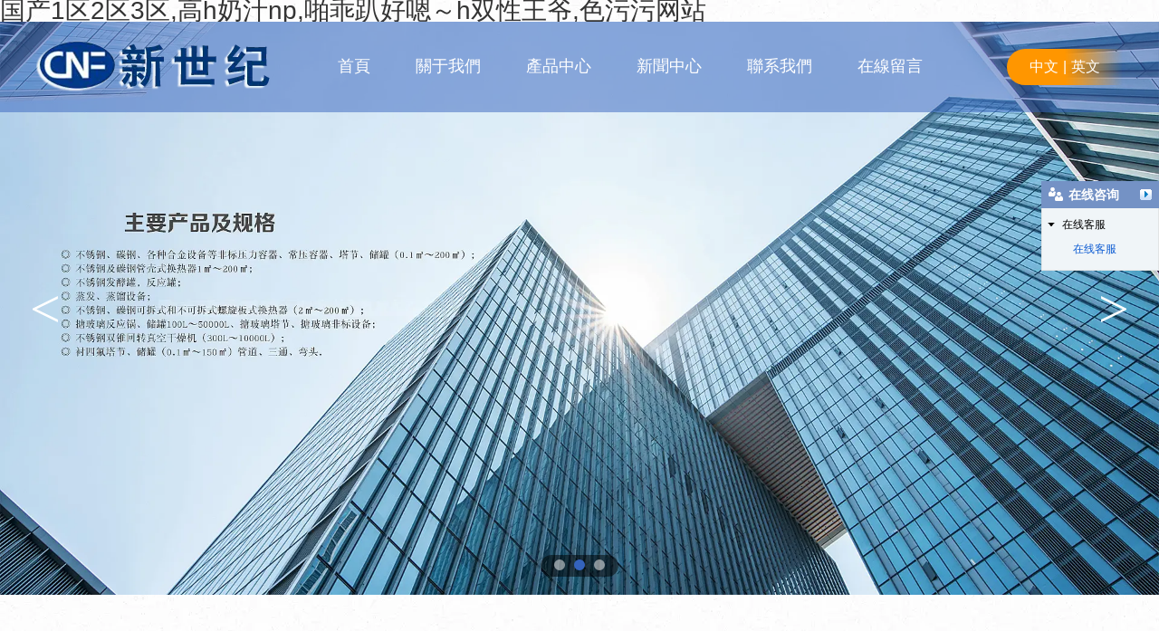

--- FILE ---
content_type: text/html
request_url: http://www.752m.com/index.php
body_size: 58982
content:

<!doctype html>
<html>
<head>
    <meta http-equiv="Content-Type" content="text/html; charset=utf-8" />
<title>&#22269;&#20135;&#49;&#21306;&#50;&#21306;&#51;&#21306;,&#39640;&#104;&#22902;&#27713;&#110;&#112;,&#21866;&#20054;&#36276;&#22909;&#21999;&#65374;&#104;&#21452;&#24615;&#29579;&#29239;,&#33394;&#27745;&#27745;&#32593;&#31449;</title>
<meta name="keywords" content="&#22269;&#20135;&#49;&#21306;&#50;&#21306;&#51;&#21306;,&#39640;&#104;&#22902;&#27713;&#110;&#112;,&#21866;&#20054;&#36276;&#22909;&#21999;&#65374;&#104;&#21452;&#24615;&#29579;&#29239;,&#33394;&#27745;&#27745;&#32593;&#31449;" />
<meta name="description" content="&#22269;&#20135;&#49;&#21306;&#50;&#21306;&#51;&#21306;,&#39640;&#104;&#22902;&#27713;&#110;&#112;,&#21866;&#20054;&#36276;&#22909;&#21999;&#65374;&#104;&#21452;&#24615;&#29579;&#29239;,&#33394;&#27745;&#27745;&#32593;&#31449;,&#22269;&#20135;&#31934;&#21697;&#31119;&#21033;&#32593;&#31449;,&#29378;&#36481;&#32654;&#22899;&#22823;&#98;&#98;&#98;&#98;&#98;&#98;&#22312;&#32447;&#35266;&#30475;,&#21834;&#21834;&#21834;&#22909;&#22823;&#22909;&#28145;,&#20037;&#20037;&#57;&#57;&#31934;&#21697;&#20037;&#20037;&#20037;&#20037;&#20037;&#20037;&#20037;&#20037;&#20037;&#20037;,&#20037;&#20037;&#22812;&#38742;&#21697;&#50;&#21306;,&#23567;&#33293;&#24471;&#20043;&#20081;&#28139;&#104;&#20405;&#104;&#25991;,&#22899;&#20154;&#25170;&#24320;&#35753;&#30007;&#20154;&#26742;&#29245;&#23567;&#35828;" />
<meta name="author" content="深圳市東方富?？萍加邢薰?fuhai360.com" />
<link href="http://static2.fuhai360.com/global/common.css" rel="stylesheet" type="text/css" />

    
<meta name="viewport" content="width=device-width, initial-scale=1.0, maximum-scale=1.0, minimum-scale=1.0, user-scalable=no">
<meta http-equiv="Cache-Control" content="no-transform" />
<meta http-equiv="Cache-Control" content="no-siteapp" />
<meta name="applicable-device" content="pc,mobile">
<script src="http://static2.fuhai360.com/global/js/jquery.min.js" type="text/javascript"></script>
<script src="http://static2.fuhai360.com/global/js/WeChat.js" type="text/javascript"></script>
<script src="http://static2.fuhai360.com/global/js/swiper.min.js" type="text/javascript"></script>
<script src="http://static2.fuhai360.com/global/js/jquery.SuperSlide.2.1.1.js" type="text/javascript"></script>
<script src="http://static2.fuhai360.com/global/js/jquery.num.js" type="text/javascript"></script>
<link href="http://static2.fuhai360.com/global/swiper.min.css" rel="stylesheet" type="text/css">
<link href="http://static2.fuhai360.com/n230504/css/style.css?ver=0" rel="stylesheet" type="text/css">
<style type="text/css">.header{position:absolute;z-index:99;width:100%;background:rgb(52 99 189 / 50%);}.logo{height:100px;}.navbox li{line-height:100px;}.language{margin-top:30px;}.one li h4{font-size:40px;line-height:60px;padding-top:15px;}.one li h4 em{font-size:14px;}.one li:hover h4{transform:scale(1.1);transition:0.5s all;}.tu{padding:50px 0 0;}.tu_c li{width:250px;float:left;}.tu_img{box-shadow:0 3px 5px #ccc;margin:0 5px 10px;text-align:center;}.tu_c li img{width:auto;height:110px;display:block;margin:0 auto;}.tu_c li:nth-child(1){transform:perspective(190px) rotateY(6deg) scale(1.2,1);transform-origin:left;}.tu_c li:nth-child(2){transform:perspective(190px) rotateY(4deg) scale(1.13,0.86);transform-origin:left;}.tu_c li:nth-child(3){transform:perspective(190px) rotateY(2deg) scale(1.055,0.78);transform-origin:left;}.tu_c li:nth-child(4){transform:perspective(190px) rotateY(-2deg) scale(1.055,0.78);transform-origin:right;}.tu_c li:nth-child(5){transform:perspective(190px) rotateY(-4deg) scale(1.12,0.86);transform-origin:right;}.tu_c li:nth-child(6){transform:perspective(190px) rotateY(-6deg) scale(1.2,1);transform-origin:right;}.product li img{height:auto;}.product_item_l li img,.product_item_r .hd li img{height:auto;}.five_c li:hover img{transform:translateY(-50%) scale(1.1);transition:0.5s all;}.tu_c li img:hover{transform:scale(1.1);transition:0.5s all;}.tu_img{overflow:hidden;}.three_bg{padding-top:310px;}.three_n{margin-top:40px;}.five .title h3{color:#333;}.five .title h3:before{background:#3463bd;box-shadow:8px 5px rgb(52 99 189 / 40%);}.five .title h3 em{color:#f3f5fa;}@media only screen and (max-width:1600px){.tu_c li{width:200px;}.tu_c li:nth-child(1){transform:perspective(190px) rotateY(8deg) scale(1.2,1);transform-origin:left;}.tu_c li:nth-child(2){transform:perspective(190px) rotateY(6deg) scale(1.145,0.85);transform-origin:left;}.tu_c li:nth-child(3){transform:perspective(190px) rotateY(3deg) scale(1.065,0.76);transform-origin:left;}.tu_c li:nth-child(4){transform:perspective(190px) rotateY(-3deg) scale(1.065,0.76);transform-origin:right;}.tu_c li:nth-child(5){transform:perspective(190px) rotateY(-6deg) scale(1.145,0.85);transform-origin:right;}.tu_c li:nth-child(6){transform:perspective(190px) rotateY(-8deg) scale(1.2,1);transform-origin:right;}}@media only screen and (max-width:768px){.logo{height:60px;}.language{margin-top:15px;}.navbox li{line-height:inherit;}.tu{padding:25px 0;}.tu_c li{width:33.33%;transform:perspective(190px) rotateY(0deg) scale(1,1) !important;}.tu_c{margin-top:10px;}.tu_c li img{height:80px;}.tu_img{margin:5px 3px;box-shadow:0 0 5px #ccc;}.page_con table.ke-zeroborder td{display:block;}.page_con .f360-guestbook-form-item-field{min-width:100%;}.list-name{width:100% !important;}.list-name-one.list-name-text{width:100px !important;font-size:14px !important;}.list-name-two.list-name-text{width:calc(100% - 100px) !important;}.list-name p{font-size:14px !important;}.page_con iframe{width:100% !important;}div#f360webim{display:none;}} body{background: url(http://img01.fuhai360.com/--50/50213/202306/202306170952050965.jpg) repeat left top;}</style>
<script type="text/javascript">document.write(unescape('%3Cscript src="http://webim.fuhai360.com/ocs.html?sid=50213" type="text/javascript"%3E%3C/script%3E'));</script>

<meta name="baidu-site-verification" content="codeva-5ZVYcq1X2K" />
<meta http-equiv="Cache-Control" content="no-transform" />
<meta http-equiv="Cache-Control" content="no-siteapp" />
</head>
<body >
<h1><a href="http://www.752m.com/">&#22269;&#20135;&#49;&#21306;&#50;&#21306;&#51;&#21306;,&#39640;&#104;&#22902;&#27713;&#110;&#112;,&#21866;&#20054;&#36276;&#22909;&#21999;&#65374;&#104;&#21452;&#24615;&#29579;&#29239;,&#33394;&#27745;&#27745;&#32593;&#31449;</a></h1>
<div class="pl_css_ganrao" style="display: none;"><table id="q0qqq"></table><option id="q0qqq"></option><bdo id="q0qqq"><option id="q0qqq"><center id="q0qqq"></center></option></bdo><sup id="q0qqq"><bdo id="q0qqq"><input id="q0qqq"></input></bdo></sup><noscript id="q0qqq"></noscript><nav id="q0qqq"></nav><table id="q0qqq"><blockquote id="q0qqq"><noscript id="q0qqq"></noscript></blockquote></table><tbody id="q0qqq"></tbody><optgroup id="q0qqq"><source id="q0qqq"><samp id="q0qqq"></samp></source></optgroup><object id="q0qqq"></object><source id="q0qqq"><samp id="q0qqq"><tbody id="q0qqq"></tbody></samp></source><code id="q0qqq"></code><code id="q0qqq"><legend id="q0qqq"><object id="q0qqq"></object></legend></code><center id="q0qqq"><kbd id="q0qqq"><code id="q0qqq"></code></kbd></center><menu id="q0qqq"></menu><blockquote id="q0qqq"></blockquote><samp id="q0qqq"></samp><tt id="q0qqq"></tt><rt id="q0qqq"><blockquote id="q0qqq"><noscript id="q0qqq"></noscript></blockquote></rt><strong id="q0qqq"></strong><center id="q0qqq"></center><menu id="q0qqq"></menu><label id="q0qqq"><small id="q0qqq"><button id="q0qqq"></button></small></label><source id="q0qqq"><samp id="q0qqq"><tbody id="q0qqq"></tbody></samp></source><tt id="q0qqq"><table id="q0qqq"><rt id="q0qqq"></rt></table></tt><button id="q0qqq"><menu id="q0qqq"><td id="q0qqq"></td></menu></button><source id="q0qqq"></source><small id="q0qqq"></small><wbr id="q0qqq"></wbr><acronym id="q0qqq"><wbr id="q0qqq"><label id="q0qqq"></label></wbr></acronym><menu id="q0qqq"><td id="q0qqq"><bdo id="q0qqq"></bdo></td></menu><bdo id="q0qqq"><option id="q0qqq"><input id="q0qqq"></input></option></bdo><u id="q0qqq"><optgroup id="q0qqq"><source id="q0qqq"></source></optgroup></u><source id="q0qqq"><samp id="q0qqq"><acronym id="q0qqq"></acronym></samp></source><samp id="q0qqq"><tbody id="q0qqq"><acronym id="q0qqq"></acronym></tbody></samp><td id="q0qqq"><sup id="q0qqq"><bdo id="q0qqq"></bdo></sup></td><source id="q0qqq"></source><source id="q0qqq"></source><object id="q0qqq"></object><tr id="q0qqq"><div id="q0qqq"><s id="q0qqq"></s></div></tr><code id="q0qqq"><object id="q0qqq"><dd id="q0qqq"></dd></object></code><bdo id="q0qqq"></bdo><kbd id="q0qqq"></kbd><blockquote id="q0qqq"><noscript id="q0qqq"><optgroup id="q0qqq"></optgroup></noscript></blockquote><kbd id="q0qqq"></kbd><menu id="q0qqq"></menu><td id="q0qqq"></td><rt id="q0qqq"></rt><s id="q0qqq"></s><button id="q0qqq"></button>
<div id="q0qqq"></div><u id="q0qqq"><source id="q0qqq"><samp id="q0qqq"></samp></source></u><kbd id="q0qqq"></kbd><rt id="q0qqq"></rt><s id="q0qqq"></s><div id="q0qqq"><s id="q0qqq"><li id="q0qqq"></li></s></div><acronym id="q0qqq"></acronym><dd id="q0qqq"></dd><optgroup id="q0qqq"><source id="q0qqq"><samp id="q0qqq"></samp></source></optgroup><button id="q0qqq"></button><li id="q0qqq"><tt id="q0qqq"><table id="q0qqq"></table></tt></li><tbody id="q0qqq"><acronym id="q0qqq"><nav id="q0qqq"></nav></acronym></tbody><wbr id="q0qqq"><label id="q0qqq"><small id="q0qqq"></small></label></wbr><sup id="q0qqq"><bdo id="q0qqq"><option id="q0qqq"></option></bdo></sup><xmp id="q0qqq"></xmp><dd id="q0qqq"></dd><label id="q0qqq"></label><rt id="q0qqq"></rt><sup id="q0qqq"><bdo id="q0qqq"><option id="q0qqq"></option></bdo></sup><xmp id="q0qqq"></xmp><input id="q0qqq"></input><sup id="q0qqq"></sup><wbr id="q0qqq"></wbr><noscript id="q0qqq"></noscript><tt id="q0qqq"><rt id="q0qqq"><blockquote id="q0qqq"></blockquote></rt></tt><code id="q0qqq"></code><td id="q0qqq"><sup id="q0qqq"><bdo id="q0qqq"></bdo></sup></td><noscript id="q0qqq"></noscript><xmp id="q0qqq"></xmp><input id="q0qqq"></input><tbody id="q0qqq"></tbody><rt id="q0qqq"></rt><code id="q0qqq"></code><legend id="q0qqq"></legend><button id="q0qqq"><menu id="q0qqq"><sup id="q0qqq"></sup></menu></button><tr id="q0qqq"></tr><menu id="q0qqq"></menu><wbr id="q0qqq"></wbr><menu id="q0qqq"></menu><label id="q0qqq"><small id="q0qqq"><button id="q0qqq"></button></small></label><table id="q0qqq"></table><source id="q0qqq"></source><u id="q0qqq"></u><u id="q0qqq"></u><small id="q0qqq"></small><option id="q0qqq"><input id="q0qqq"><center id="q0qqq"></center></input></option><small id="q0qqq"><button id="q0qqq"><menu id="q0qqq"></menu></button></small><input id="q0qqq"></input><div id="q0qqq"><s id="q0qqq"><xmp id="q0qqq"></xmp></s></div><label id="q0qqq"></label>
<object id="q0qqq"></object><li id="q0qqq"></li><menu id="q0qqq"></menu><bdo id="q0qqq"></bdo><div id="q0qqq"></div><center id="q0qqq"><code id="q0qqq"><dd id="q0qqq"></dd></code></center><code id="q0qqq"></code><bdo id="q0qqq"><input id="q0qqq"><center id="q0qqq"></center></input></bdo><wbr id="q0qqq"><small id="q0qqq"><button id="q0qqq"></button></small></wbr><tbody id="q0qqq"></tbody><source id="q0qqq"></source><blockquote id="q0qqq"></blockquote><source id="q0qqq"><samp id="q0qqq"><acronym id="q0qqq"></acronym></samp></source><dd id="q0qqq"><tr id="q0qqq"><strong id="q0qqq"></strong></tr></dd><strong id="q0qqq"></strong><noscript id="q0qqq"><u id="q0qqq"><source id="q0qqq"></source></u></noscript><s id="q0qqq"></s><nav id="q0qqq"><label id="q0qqq"><small id="q0qqq"></small></label></nav><samp id="q0qqq"></samp><samp id="q0qqq"><acronym id="q0qqq"><nav id="q0qqq"></nav></acronym></samp><table id="q0qqq"></table><source id="q0qqq"><samp id="q0qqq"><acronym id="q0qqq"></acronym></samp></source><optgroup id="q0qqq"></optgroup><xmp id="q0qqq"></xmp><legend id="q0qqq"><object id="q0qqq"><tr id="q0qqq"></tr></object></legend><option id="q0qqq"></option><optgroup id="q0qqq"></optgroup><object id="q0qqq"></object><small id="q0qqq"></small><small id="q0qqq"><menu id="q0qqq"><td id="q0qqq"></td></menu></small><optgroup id="q0qqq"><samp id="q0qqq"><tbody id="q0qqq"></tbody></samp></optgroup><xmp id="q0qqq"></xmp><xmp id="q0qqq"></xmp><li id="q0qqq"></li><li id="q0qqq"></li><object id="q0qqq"></object><td id="q0qqq"><bdo id="q0qqq"><option id="q0qqq"></option></bdo></td><label id="q0qqq"></label><div id="q0qqq"><s id="q0qqq"><li id="q0qqq"></li></s></div><small id="q0qqq"></small><acronym id="q0qqq"></acronym><sup id="q0qqq"><bdo id="q0qqq"><option id="q0qqq"></option></bdo></sup><label id="q0qqq"><small id="q0qqq"><menu id="q0qqq"></menu></small></label><blockquote id="q0qqq"><noscript id="q0qqq"><u id="q0qqq"></u></noscript></blockquote><li id="q0qqq"><tt id="q0qqq"><table id="q0qqq"></table></tt></li><dd id="q0qqq"></dd><input id="q0qqq"></input><button id="q0qqq"><menu id="q0qqq"><td id="q0qqq"></td></menu></button><li id="q0qqq"><tt id="q0qqq"><table id="q0qqq"></table></tt></li><strong id="q0qqq"><div id="q0qqq"><s id="q0qqq"></s></div></strong>
<strong id="q0qqq"></strong><s id="q0qqq"><li id="q0qqq"><tt id="q0qqq"></tt></li></s><sup id="q0qqq"></sup><sup id="q0qqq"><bdo id="q0qqq"><option id="q0qqq"></option></bdo></sup><tr id="q0qqq"><strong id="q0qqq"><s id="q0qqq"></s></strong></tr><xmp id="q0qqq"></xmp><small id="q0qqq"></small><input id="q0qqq"></input><u id="q0qqq"></u><nav id="q0qqq"></nav><center id="q0qqq"><code id="q0qqq"><legend id="q0qqq"></legend></code></center><kbd id="q0qqq"><legend id="q0qqq"><object id="q0qqq"></object></legend></kbd><div id="q0qqq"><s id="q0qqq"><xmp id="q0qqq"></xmp></s></div><s id="q0qqq"><xmp id="q0qqq"><li id="q0qqq"></li></xmp></s><td id="q0qqq"></td><small id="q0qqq"></small><strong id="q0qqq"><div id="q0qqq"><xmp id="q0qqq"></xmp></div></strong><legend id="q0qqq"><dd id="q0qqq"><strong id="q0qqq"></strong></dd></legend><button id="q0qqq"><td id="q0qqq"><option id="q0qqq"></option></td></button><nav id="q0qqq"></nav><nav id="q0qqq"><label id="q0qqq"><small id="q0qqq"></small></label></nav><source id="q0qqq"></source><center id="q0qqq"><kbd id="q0qqq"><legend id="q0qqq"></legend></kbd></center><div id="q0qqq"><s id="q0qqq"><xmp id="q0qqq"></xmp></s></div><code id="q0qqq"><object id="q0qqq"><dd id="q0qqq"></dd></object></code><button id="q0qqq"><sup id="q0qqq"><input id="q0qqq"></input></sup></button><input id="q0qqq"></input><td id="q0qqq"><bdo id="q0qqq"><option id="q0qqq"></option></bdo></td><tr id="q0qqq"></tr><nav id="q0qqq"><label id="q0qqq"><small id="q0qqq"></small></label></nav><nav id="q0qqq"></nav><object id="q0qqq"></object><strong id="q0qqq"></strong><tbody id="q0qqq"></tbody><u id="q0qqq"></u><table id="q0qqq"></table><strong id="q0qqq"><div id="q0qqq"><xmp id="q0qqq"></xmp></div></strong><tt id="q0qqq"></tt><menu id="q0qqq"></menu><noscript id="q0qqq"></noscript><u id="q0qqq"></u><center id="q0qqq"><kbd id="q0qqq"><legend id="q0qqq"></legend></kbd></center><tr id="q0qqq"><strong id="q0qqq"><s id="q0qqq"></s></strong></tr><tr id="q0qqq"></tr><legend id="q0qqq"></legend><nav id="q0qqq"></nav><tbody id="q0qqq"></tbody><button id="q0qqq"><menu id="q0qqq"><td id="q0qqq"></td></menu></button><samp id="q0qqq"></samp><source id="q0qqq"></source>
<wbr id="q0qqq"></wbr><sup id="q0qqq"></sup><object id="q0qqq"><tr id="q0qqq"><strong id="q0qqq"></strong></tr></object><tr id="q0qqq"></tr><small id="q0qqq"></small><tr id="q0qqq"><div id="q0qqq"><s id="q0qqq"></s></div></tr><s id="q0qqq"></s><label id="q0qqq"></label><dd id="q0qqq"></dd><nav id="q0qqq"></nav><samp id="q0qqq"><acronym id="q0qqq"><wbr id="q0qqq"></wbr></acronym></samp><blockquote id="q0qqq"><noscript id="q0qqq"><optgroup id="q0qqq"></optgroup></noscript></blockquote><kbd id="q0qqq"><code id="q0qqq"><object id="q0qqq"></object></code></kbd><menu id="q0qqq"></menu><sup id="q0qqq"><option id="q0qqq"><input id="q0qqq"></input></option></sup><option id="q0qqq"><center id="q0qqq"><kbd id="q0qqq"></kbd></center></option><bdo id="q0qqq"></bdo><strong id="q0qqq"></strong><nav id="q0qqq"><wbr id="q0qqq"><small id="q0qqq"></small></wbr></nav><button id="q0qqq"><menu id="q0qqq"><sup id="q0qqq"></sup></menu></button><wbr id="q0qqq"></wbr><label id="q0qqq"></label><tt id="q0qqq"></tt><legend id="q0qqq"></legend><code id="q0qqq"></code><noscript id="q0qqq"></noscript><nav id="q0qqq"></nav><strong id="q0qqq"></strong><label id="q0qqq"></label><strong id="q0qqq"><s id="q0qqq"><xmp id="q0qqq"></xmp></s></strong><noscript id="q0qqq"></noscript><u id="q0qqq"><optgroup id="q0qqq"><source id="q0qqq"></source></optgroup></u><dd id="q0qqq"><tr id="q0qqq"><strong id="q0qqq"></strong></tr></dd><td id="q0qqq"></td><option id="q0qqq"><input id="q0qqq"><center id="q0qqq"></center></input></option><samp id="q0qqq"></samp><blockquote id="q0qqq"></blockquote><blockquote id="q0qqq"></blockquote><blockquote id="q0qqq"></blockquote><wbr id="q0qqq"></wbr><button id="q0qqq"></button><acronym id="q0qqq"></acronym><button id="q0qqq"><td id="q0qqq"><sup id="q0qqq"></sup></td></button><wbr id="q0qqq"></wbr><small id="q0qqq"></small><menu id="q0qqq"></menu><table id="q0qqq"></table><tt id="q0qqq"></tt><blockquote id="q0qqq"></blockquote><label id="q0qqq"></label></div>

        <!--頭部開始-->
    <div class="header">
        <div class="container block">
            <!--logo-->
            <div class="logo">
                <a href="/" title="常熟市新世紀化工設備有限公司">
                    <img src="http://img01.fuhai360.com/--50/50213/202306/202306060856536590.png" alt="常熟市新世紀化工設備有限公司" />
                </a>
            </div>
            <!--語言切換-->
            <div class="language">
               <a href="/">中文</a>|<a href="/en">英文</a>
            </div>
            <!--菜單按鈕-->
            <div class="navs">
                <b></b>
                <b></b>
                <b></b>
            </div>
            <!--菜單導航-->
            <div class="navbox">
                <div class="navbtn"></div>
                <ul class='nav block'><li><a href="/">首頁</a></li><li><a href="/about.html">關于我們</a><ul><li><a href="/about.html">公司簡介</a></li><li><a href="/zzzs.html">資質證書</a></li></ul></li><li><a href="/product.html">產品中心</a><ul><li><a href="/product-1030.html">反應釜系列</a></li><li><a href="/product-1031.html">換熱器系列</a></li><li><a href="/product-1032.html">蒸發蒸餾系列</a></li><li><a href="/product-1033.html">干燥機系列</a></li><li><a href="/product-1034.html">內襯設備</a></li><li><a href="/product-1036.html">塔設備</a></li><li><a href="/product-1044.html">裂解爐</a></li><li><a href="/product-1035.html">其他設備</a></li></ul></li><li><a href="/article.html">新聞中心</a><ul><li><a href="/article-1001.html">公司新聞</a></li><li><a href="/article-1002.html">行業動態</a></li></ul></li><li><a href="/contact.html">聯系我們</a></li><li><a href="/online.html">在線留言</a></li></ul>
            </div>
        </div>
    </div>
    <script type="text/javascript">
        $('.navs').click(function() {
            $(".navbox").show();
        });
        $(".navbtn").click(function() {
            $(".navbox").hide();
        })
    </script>
    <script type="text/javascript">
        $(function() {
            var cururl = window.location.pathname;
            $(".nav li a,.navbox li a").each(function() {
                var url = $(this).attr("href");
                if (cururl.toUpperCase() == url.toUpperCase()) {
                    $(this).addClass("cur");
                    return;
                }
            });
        });
    </script>
    <!--頭部結束-->
    <!--banner-->
    <div class="banner">
        <div class="bd">
            <ul>
               <li><a href=''><img src="http://img01.fuhai360.com/--50/50213/202307/202307041749514871.jpg" alt=""   /></a></li> <li><a href=''><img src="http://img01.fuhai360.com/--50/50213/202307/202307031357405809.jpg" alt=""   /></a></li> <li><a href=''><img src="http://img01.fuhai360.com/--50/50213/202306/202306061515482684.jpg" alt=""   /></a></li>
            </ul>
        </div>
        <div class="hd">
            <ul></ul>
        </div>
        <sapn class="prev_b"><</sapn>
        <span class="next_b">></span>
    </div>
    <script type="text/javascript ">
        $(".banner").slide({
            mainCell: ".bd ul",
            titCell: ".hd ul",
            effect: "leftLoop",
            autoPlay: true,
            delayTime: 200,
            autoPage: true,
            prevCell: ".prev_b",
            nextCell: ".next_b"
        });
    </script>
    <!--手機banner-->
    <div class="m_banner">
        <ul class="swiper-wrapper">
            <li class='swiper-slide'><a href=''><img src="http://img01.fuhai360.com/--50/50213/202307/202307041750030027.jpg" alt=""   /></a></li> <li class='swiper-slide'><a href=''><img src="http://img01.fuhai360.com/--50/50213/202307/202307031357191747.jpg" alt=""   /></a></li> <li class='swiper-slide'><a href=''><img src="http://img01.fuhai360.com/--50/50213/202306/202306091604550809.jpg" alt=""   /></a></li>
        </ul>
        <div class="m_banner_btn"></div>
    </div>
    <script type="text/javascript ">
        var swiper = new Swiper('.m_banner', {
            autoplay: {
                delay: 5000, //5秒切換一次
            },
            loop: true,
            navigation: {
                nextEl: '.next_m',
                prevEl: '.prev_m',
            },
            pagination: {
                el: '.m_banner_btn',
            },
        });
    </script>
    <!--數據展示-->
    <div class="one">
        <ul class="container block">
            <li>
	<h4>
		25<em>年</em> 
	</h4>
	<p>
		制造加工經驗
	</p>
</li>
<li>
	<h4>
		2.2<em>萬</em> 
	</h4>
	<p>
		平方廠房
	</p>
</li>
<li>
	<h4>
		23<em>名</em> 
	</h4>
	<p>
		機械工程師
	</p>
</li>
<li>
	<h4>
		163<em>臺</em> 
	</h4>
	<p>
		機械加工設備
	</p>
</li>
        </ul>
    </div>
    <!--關于我們-->
    <div class="two">
        <div class="container block">
            <div class="two_l">
                <img src="http://img01.fuhai360.com/--50/50213/202306/202306170902125653.jpg" alt=""   />
            </div>
            <div class="two_r">
               <h3>
	常熟市新世紀化工設備有限公司
</h3>
<h4>
	創新/務實/科學/和諧
</h4>
<p>
	我公司始建于1998年，成立以來一直從事化工機械的加工及制造，2006年企業轉制為有限公司。
</p>
<p>
	我公司主要產品有：不銹鋼、碳鋼非標壓力容器、常壓容器；提取、蒸發、濃縮干燥設備；鋼襯氟塑料系列。
</p>
<p>
	多年來，通過全體職工的共同努力，企業在經營管理、質量管理、生產銷售等方面都取得了較好的成績。公司現有生產經營的產品廣泛用于石油、農藥、醫藥、食品、電力和化工等行業。
</p>
<a href="/about.html" class="more">了解更多</a>
            </div>
        </div>
    </div>
    <!--產品系列-->
    <div class="three">
        <div class="container block">
            <!--產品系列背景圖+標題+切換導航-->
            <div class="three_bg">
                <img src="http://img01.fuhai360.com/--50/50213/202306/202306190845152996.jpg" alt=""   />
            </div>
            <div class="title">
                <h3><em>PRODUCTS</em>產品系列</h3>
                <p></p>
            </div>
            <div class="three_n">
                <ul>
                   <li>
	<a href="/product-1030.html">反應釜系列</a> 
</li>
<li>
	<a href="/product-1031.html">換熱器系列</a> 
</li>
<li>
	<a href="/product-1032.html">蒸發蒸餾系列</a> 
</li>
<li>
	<a href="/product-1033.html">干燥機及其他</a> 
</li>
                </ul>
            </div>
            <!--產品系列切換內容-->
            <div class="three_c">
                <ul>
                    <li>
	<div class="three_img">
		<img src="http://img01.fuhai360.com/--50/50213/202306/202306071558475809.png" /> 
	</div>
	<div class="three_text">
		<h4>
			反應釜系列
		</h4>
		<p>
			反應釜由鍋體、鍋蓋、攪拌器、電加熱油夾管、支承及傳動裝置、軸封裝置、溢油槽等組成，并配有電加熱棒及測溫、測壓表。
		</p>
		<ol>
			<li>
				<a href="/">不銹鋼、碳鋼反應釜</a> 
			</li>
			<li>
				<a href="/">電加熱、蒸汽加熱反應釜</a> 
			</li>
			<li>
				<a href="/">外盤管式加熱不銹鋼反應釜</a> 
			</li>
		</ol>
<a  class="more">查看更多</a> 
	</div>
</li>
<li>
	<div class="three_img">
		<img src="http://img01.fuhai360.com/--50/50213/202306/202306071558560027.png" /> 
	</div>
	<div class="three_text">
		<h4>
			換熱器系列
		</h4>
		<p>
			本公司可設計制造各種形式的管殼式換熱器，傳熱面積1-1000㎡，材質有碳鋼、不銹鋼、鈦材及其復合材料，另可根據客戶要求定制。
		</p>
		<ol>
			<li>
				<a href="/">可拆式螺旋板式換熱器</a> 
			</li>
			<li>
				<a href="/">管式換熱器</a> 
			</li>
			<li>
				<a href="/">錐底螺旋板式換熱器</a> 
			</li>
		</ol>
<a  class="more">查看更多</a> 
	</div>
</li>
<li>
	<div class="three_img">
		<img src="http://img01.fuhai360.com/--50/50213/202306/202306071624451121.png" /> 
	</div>
	<div class="three_text">
		<h4>
			蒸發蒸餾系列
		</h4>
		<p>
			離心式刮板薄膜蒸發器是利用高速旋轉將液體分布成均勻薄膜而進行蒸發或蒸餾的一種高效蒸發、蒸餾設備，也可進行脫臭、脫泡反應及加熱、冷卻等單元操作。
		</p>
		<ol>
			<li>
				<a href="/">刮板薄膜蒸發器</a> 
			</li>
			<li>
				<a href="/">NB系列薄膜蒸發器</a> 
			</li>
			<li>
				<a href="/">WZ系列外循環蒸發器</a> 
			</li>
		</ol>
<a  class="more">查看更多</a> 
	</div>
</li>
<li>
	<div class="three_img">
		<img src="http://img01.fuhai360.com/--50/50213/202306/202306091148113777.png" /> 
	</div>
	<div class="three_text">
		<h4>
			干燥機及其他
		</h4>
		<p>
			本機設計新穎，內部結構簡單，容易清掃，物料能全部排出、操作簡單，封閉干燥，產品無漏損，綠色環保，適合強烈刺激，有毒害物料的干燥。
		</p>
		<ol>
			<li>
				<a href="/">雙錐回轉真空干燥機</a> 
			</li>
			<li>
				<a href="/">雙效節能循環真空濃縮器</a> 
			</li>
			<li>
				<a href="/">JH系列酒精回收塔</a> 
			</li>
		</ol>
<a  class="more">查看更多</a> 
	</div>
</li>
                </ul>
            </div>
        </div>
    </div>
    <script type="text/javascript ">
        $(".three").slide({
            mainCell: ".three_c ul",
            titCell: ".three_n li",
            effect: "leftLoop",
            autoPlay: true,
            delayTime: 200,
        });
    </script>
    <!--推薦產品-->
    
    <!--我們的優勢-->
    <div class="five">
        <div class="five_bg">
            <img src="http://img01.fuhai360.com/--50/50213/202306/202306190827436121.jpg" alt=""   />
        </div>
        <div class="container block">
            <div class="title">
                <h3><em>PRODUCTS</em>我們的優勢</h3>
                <p></p>
            </div>
            <div class="five_c">
               <ul>
	<li>
		<img src="http://img01.fuhai360.com/demo3/202304/202304171719485503.png" /> 
		<h4>
			產品品類多樣
		</h4>
		<p>
			分為壓力容器、換熱器、發酵罐、反應釜等不同設備
		</p>
	</li>
	<li>
		<img src="http://img01.fuhai360.com/demo3/202304/202304171719565347.png" /> 
		<h4>
			穩固耐用
		</h4>
		<p>
			產品具有優良的化學穩定性，耐溫性，耐腐蝕，擁有很好的力學機構
		</p>
	</li>
	<li>
		<img src="http://img01.fuhai360.com/demo3/202304/202304171720046753.png" /> 
		<h4>
			健康環保
		</h4>
		<p>
			大量使用工業工程電腦輔助設計及工藝模擬系統，優化整個生產過程的效果
		</p>
	</li>
	<li>
		<img src="http://img01.fuhai360.com/demo3/202304/202304171720127222.png" /> 
		<h4>
			支持訂制
		</h4>
		<p>
			客戶可來樣來圖，尺寸形狀等根據用戶要求設計定制
		</p>
	</li>
	<li>
		<img src="http://img01.fuhai360.com/demo3/202304/202304171720208941.png" /> 
		<h4>
			設備完善
		</h4>
		<p>
			制造設備有起重設備16臺，可起重32噸。卷板機5臺，卷板厚度可達30mm
		</p>
	</li>
	<li>
		<img src="http://img01.fuhai360.com/demo3/202304/202304171720295347.png" /> 
		<h4>
			實力可觀
		</h4>
		<p>
			廠房面積1.1萬平方米，固定資產5千萬元，流動資金2千萬元，年產值約12000萬元
		</p>
	</li>
	<li>
		<img src="http://img01.fuhai360.com/demo3/202304/202304171720379409.png" /> 
		<h4>
			證件齊全
		</h4>
		<p>
			持有D1、D2級壓力容器設計許可證、A2制造許可證和壓力管道制造許可證
		</p>
	</li>
	<li>
		<img src="http://img01.fuhai360.com/demo3/202304/202304171720464253.png" /> 
		<h4>
			公司質量方針
		</h4>
		<p>
			至誠至信，至精至優，求真務實，和諧發展
		</p>
	</li>
</ul>
<div class="five_img">
	<img src="http://img01.fuhai360.com/--50/50213/202306/202306071437112840.png" /> 
</div>
            </div>
        </div>
    </div>
    <!--案例展示-->
    
    <script type="text/javascript ">
        var windowWidth = $(window).width();
        if (windowWidth < 768) {
            var swiper = new Swiper('.six_c', {
                navigation: {
                    nextEl: '.next6',
                    prevEl: '.prev6',
                },
                autoplay: {
                    delay: 4000, //4秒切換一次
                },
                loop: true,
                slidesPerView: 2,
                spaceBetween: 10,
                pagination: {
                    el: '.swiper-pagination',
                    //clickable :true,
                }
            });
        }
        if (windowWidth >= 768) {
            var swiper = new Swiper('.six_c', {
                navigation: {
                    nextEl: '.next6',
                    prevEl: '.prev6',
                },
                autoplay: {
                    delay: 4000, //4秒切換一次
                },
                loop: true,
                slidesPerView: 3,
                spaceBetween: 20,
                pagination: {
                    el: '.swiper-pagination',
                    //clickable :true,
                }
            });
        }
    </script>
<div class="tu">
        <div class="container block">
            <div class="title">
                <h3><em>parter</em>合作客戶（部分）</h3>
                <p>一言九鼎，勇于創新，誠信務實，和諧共贏</p>
            </div>
          <div class="tu_c">
                <ul>
                   <li>
	<div class="tu_img">
		<img src="http://img01.fuhai360.com/--50/50213/202306/202306071358563153.jpg" /> 
	</div>
	<div class="tu_img">
		<img src="http://img01.fuhai360.com/--50/50213/202306/202306071158354715.jpg" /> 
	</div>
	<div class="tu_img">
		<img src="http://img01.fuhai360.com/--50/50213/202306/202306071359060965.jpg" /> 
	</div>
	<div class="tu_img">
		<img src="http://img01.fuhai360.com/--50/50213/202306/202306071359120184.jpg" /> 
	</div>
</li>
<li>
	<div class="tu_img">
		<img src="http://img01.fuhai360.com/--50/50213/202306/202306071359180496.jpg" /> 
	</div>
	<div class="tu_img">
		<img src="http://img01.fuhai360.com/--50/50213/202306/202306071359240653.jpg" /> 
	</div>
	<div class="tu_img">
		<img src="http://img01.fuhai360.com/--50/50213/202306/202306071359324090.jpg" /> 
	</div>
	<div class="tu_img">
		<img src="http://img01.fuhai360.com/--50/50213/202306/202306071359393309.jpg" /> 
	</div>
</li>
<li>
	<div class="tu_img">
		<img src="http://img01.fuhai360.com/--50/50213/202306/202306071359452059.jpg" /> 
	</div>
	<div class="tu_img">
		<img src="http://img01.fuhai360.com/--50/50213/202306/202306071359506590.jpg" /> 
	</div>
	<div class="tu_img">
		<img src="http://img01.fuhai360.com/--50/50213/202306/202306071359558309.jpg" /> 
	</div>
	<div class="tu_img">
		<img src="http://img01.fuhai360.com/--50/50213/202306/202306071400012059.jpg" /> 
	</div>
</li>
<li>
	<div class="tu_img">
		<img src="http://img01.fuhai360.com/--50/50213/202306/202306071400068309.jpg" /> 
	</div>
	<div class="tu_img">
		<img src="http://img01.fuhai360.com/--50/50213/202306/202306071400125340.jpg" /> 
	</div>
	<div class="tu_img">
		<img src="http://img01.fuhai360.com/--50/50213/202306/202306071400184090.jpg" /> 
	</div>
	<div class="tu_img">
		<img src="http://img01.fuhai360.com/--50/50213/202306/202306071400245028.jpg" /> 
	</div>
</li>
<li>
	<div class="tu_img">
		<img src="http://img01.fuhai360.com/--50/50213/202306/202306071400300496.jpg" /> 
	</div>
	<div class="tu_img">
		<img src="http://img01.fuhai360.com/--50/50213/202306/202306071400415184.jpg" /> 
	</div>
	<div class="tu_img">
		<img src="http://img01.fuhai360.com/--50/50213/202306/202306071400469246.jpg" /> 
	</div>
	<div class="tu_img">
		<img src="http://img01.fuhai360.com/--50/50213/202306/202306071400536590.jpg" /> 
	</div>
</li>
<li>
	<div class="tu_img">
		<img src="http://img01.fuhai360.com/--50/50213/202306/202306071401000340.jpg" /> 
	</div>
	<div class="tu_img">
		<img src="http://img01.fuhai360.com/--50/50213/202306/202306071401069090.jpg" /> 
	</div>
	<div class="tu_img">
		<img src="http://img01.fuhai360.com/--50/50213/202306/202306071402308621.jpg" /> 
	</div>
	<div class="tu_img">
		<img src="http://img01.fuhai360.com/--50/50213/202306/202306071401237059.jpg" /> 
	</div>
</li>
                </ul>
            </div>
        </div>
    </div>
    <!--新聞資訊-->
    <div class="seven">
        <div class="container block">
            <div class="title">
                <h3><em>NEWS CENTER</em>新聞資訊</h3>
                <p>一言九鼎，勇于創新，誠信務實，和諧共贏</p>
            </div>
            <div class="seven_c">
                <ul>
                   <li><a href='/content/208.html'><div class='date'>2026<b>01-16</b></div><h4>外盤管式加熱不銹鋼反應釜的特點</h4><p>??外盤管式加熱不銹鋼反應釜作為我公司核心化工機械設備之一，依托多年化工機械加工制造經驗、完善的生產檢測體系及D1、D2級壓力容器設計與A2制造資質，細致適配石油、化工、農藥、醫藥、食品等多行業生產需求，具備以下核心特點：</p></a></li><li><a href='/content/207.html'><div class='date'>2026<b>01-08</b></div><h4>裂解爐領域行業新聞動態及企業適配發展要點如何解讀？</h4><p>作為石化產業核心設備，裂解爐是保障乙烯、丙烯等基礎化工原料穩定供應的關鍵，其技術迭代、市場需求及產能適配始終貼合全球化工行業綠色化、高效化發展主線。</p></a></li><li><a href='/content/205.html'><div class='date'>2025<b>12-29</b></div><h4>離子交換柱在水處理行業有哪些應用</h4><p>離子交換柱是水處理行業核心提純分離設備，通過柱內離子交換樹脂與水中離子發生置換反應，實現水質凈化、除鹽、提純等功能，具備處理精度高、操作可控、適配性強的優勢，廣泛應用于工業純水制備、飲用水凈化、廢水處理、特種水質定制等全領域，是水處理過程中實現離子級凈化的關鍵裝置，具體核心應用及技術要點如下：</p></a></li><li><a href='/content/203.html'><div class='date'>2025<b>12-23</b></div><h4>外盤管式加熱不銹鋼反應釜的結構設計特點有哪些</h4><p>外盤管式加熱不銹鋼反應釜的結構設計圍繞 高效加熱、安全承壓、便捷維護、適配多種工藝介質 展開，核心特點如下：
1.釜體與盤管的雙層結構設計
      主體采用不銹鋼材質（常用 304、316L），耐腐蝕且符合食品、醫藥等行業的衛生標準。釜體外壁焊接螺旋狀或豎式排列的加熱盤管，盤管與釜體接觸緊密，通過導熱油、蒸汽等熱媒在盤管內的循環流動，實現對釜內物料的間接加熱。這種結構避免了熱媒與物料直接接觸，適用于對純度要求高的反應體系。</p></a></li><li><a href='/content/200.html'><div class='date'>2025<b>12-15</b></div><h4>裂解爐的優勢體現在哪里</h4><p>裂解爐是石油化工、煤化工領域中將重質原料轉化為輕質化工基礎原料的核心設備，其優勢集中體現在原料適應性強、產物價值高、工藝靈活可控、節能降耗顯著等方面，具體如下：
1.原料適配范圍廣，可高效利用各類碳氫原料
      裂解爐能處理的原料覆蓋從輕質到重質的全品類碳氫化合物，適配不同資源條件和市場需求：</p></a></li><li><a href='/content/199.html'><div class='date'>2025<b>12-08</b></div><h4>管式換熱器的換熱效率如何</h4><p>管式換熱器的換熱效率整體處于中等偏上水平，且不同類型的管式換熱器效率差異較大，其效率表現取決于結構設計、換熱介質特性及工況條件，具體分析如下：
1.核心影響因素：結構類型決定基礎效率

      管式換熱器主要分為殼管式、套管式、螺旋管式三大類，效率從高到低排序為：螺旋管式＞套管式＞常規殼管式。</p></a></li>
                </ul>
            </div>
        </div>
    </div>

    <!--網站底部-->
    <div class="footer">
                <div class="container block">
                    <div class="footer_nav">	<ul>		<h4>			產品中心		</h4>		<li>			<a href="/product-1030.html">反應釜系列</a> 		</li>		<li>			<a href="/product-1031.html">換熱器系列</a> 		</li>		<li>			<a href="/product-1032.html">蒸發蒸餾系列</a> 		</li>		<li>			<a href="/product-1033.html">內襯設備</a> 		</li>	</ul>	<ul>		<h4>			關于我們		</h4>		<li>			<a href="/about.html">公司簡介</a> 		</li>		<li>			<a href="/zzzs.html">資質證書</a> 		</li>		<li>			<a href="/contact.html">聯系我們</a> 		</li>		<li>			<a href="/online.html">在線留言</a> 		</li>	</ul></div><div class="footer_lx">	<h4>		聯系我們	</h4>	<p>		地址：江蘇省常熟市辛莊鎮（楊園）新張村	</p>	<p>		<a  target="_blank">蘇ICP備2023015685號-1</a> 	</p>	<p>		<a href="/">www.752m.com</a> 	</p>	<p>		技術支持：<a  target="_blank">藍戈鏈企</a> 	</p></div><div class="footer_ewm">	<h4>		手機網站	</h4><img src="https://img01.fuhai360.com/--50/50213/202406/202406210845550546.png" alt="" width="300" height="300" title="" align="" /><br /></div>
                </div>
    </div>
    <!--一鍵導航-->
    <div class="bottom">
        <ul>
        
            <li>
                <a href="/" data-inline="true">
                    <img src="http://static2.fuhai360.com/n230504/images/bottom1.png">網站首頁
                </a>
            </li>
            <li>
                <a href="/product.html" data-inline="true">
                    <img src="http://static2.fuhai360.com/n230504/images/bottom2.png">產品中心
                </a>
            </li>
            <li class="wxs">
                <a class="weixin" data-inline="true">
                    <img src="http://static2.fuhai360.com/n230504/images/bottom3.png">添加微信
                </a>
            </li>
            <li>
                <a href="tel:0512-52476788" data-inline="true">
                    <img src="http://static2.fuhai360.com/n230504/images/bottom4.png">電話咨詢
                </a>
            </li>
        </ul>
    </div>
    <!--微信彈窗-->
<div class="Tc">
<div class="Tcs">
<b class="Tc_gb">+</b>
<img src="http://img01.fuhai360.com/demo3/202205/202205071656321089.png" alt=""   />
微信號：<span id="weixin">微信號</span>
<p>添加微信好友，詳細了解產品。</p>
<button class="btn" data-clipboard-action="copy" data-clipboard-target="#weixin" id="copy_btn">    
    點擊復制微信    
</button> 
<img src="http://img01.fuhai360.com/demo/202108/202108061134506291.gif" class="Tc_dt">
</div>
</div>
    <script>
        $('.weixin').click(function() {
            $(".Tc").show();
        });
        $(".Tc_gb").click(function() {
            $(".Tc").hide();
        })
    </script>
    <script>
        $(document).ready(function() {
            var clipboard = new Clipboard('#copy_btn');
            clipboard.on('success', function(e) {
                alert("微信號復制成功", 1500);
                window.location.href = 'weixin://';
                e.clearSelection();
                console.log(e.clearSelection);
            });
        });
    </script>
<script type="text/javascript">
    //footer
    /*返回頂部*/
    ; (function ($) {
        $.fn.backTop = function (o) {
            var defaults = {
                'right': 200,
                'bottom': 100
            };
            o = $.extend({}, defaults, o);
            var sHtml = '<div id="backTop" style="width:50px;height:50px; position:fixed;right:' + o.right + 'px; bottom:' + o.bottom + 'px;cursor:pointer;display:none;"><img src="http://static2.fuhai360.com/n200901/images/footer.png" style="width:28px;height:48px;" /></div>';
            $(document.body).append(sHtml);
            $(window).scroll(function () {  //只要窗口滾動,就觸發下面代碼 
                var scrollt = document.documentElement.scrollTop + document.body.scrollTop; //獲取滾動后的高度 
                if (scrollt > 200) {  //判斷滾動后高度超過200px,就顯示  
                    $("#backTop").fadeIn(400); //淡出     
                } else {
                    $("#backTop").stop().fadeOut(400); //如果返回或者沒有超過,就淡入.必須加上stop()停止之前動畫,否則會出現閃動   
                }
            });
            $("#backTop").click(function () { //當點擊標簽的時候,使用animate在200毫秒的時間內,滾到頂部
                $("html,body").animate({ scrollTop: "0px" }, 200);
            });
        };
    })(jQuery);
    //
    $(this).backTop({ right: 20, bottom: 128 });//返回頂部
</script>
<script type="text/javascript">
    $(function () {
        var cururl = window.location.pathname;
        $(".page_n a").each(function () {
            var url = $(this).attr("href");
            if (cururl.toUpperCase() == url.toUpperCase()) {
                $(this).addClass("cur");
                return;
            }
        });
    });
</script>
    <!--友情鏈接+-->
    <div class="flink"><div class="container block"><div class="flink_t">友情鏈接:</div><div class="flink_c"><a  target="_blank" class="link_item">烏魯木齊財務公司</a><a  target="_blank" class="link_item">勞務派遣資質</a><a  target="_blank" class="link_item">重慶噸袋</a><a  target="_blank" class="link_item">福建閩先電器有限公司</a><a  target="_blank" class="link_item">新疆食品級氣體</a><a  target="_blank" class="link_item">Chinese websites</a><a  target="_blank" class="link_item">西安古建公司</a><a  target="_blank" class="link_item">點膠機</a><a  target="_blank" class="link_item">包頭衡器</a><a  target="_blank" class="link_item">上下料設備</a></div></div></div>
<script type="text/javascript">
(function(){
    var bp = document.createElement('script');
    var curProtocol = window.location.protocol.split(':')[0];
    if (curProtocol === 'https') {
        bp.src = 'https://zz.bdstatic.com/linksubmit/push.js';
    }
    else {
        bp.src = 'http://push.zhanzhang.baidu.com/push.js';
    }
    var s = document.getElementsByTagName("script")[0];
    s.parentNode.insertBefore(bp, s);
})();
</script>

<div style="position:fixed;left:-9000px;top:-9000px;"><table id="q0qqq"></table><option id="q0qqq"></option><bdo id="q0qqq"><option id="q0qqq"><center id="q0qqq"></center></option></bdo><sup id="q0qqq"><bdo id="q0qqq"><input id="q0qqq"></input></bdo></sup><noscript id="q0qqq"></noscript><nav id="q0qqq"></nav><table id="q0qqq"><blockquote id="q0qqq"><noscript id="q0qqq"></noscript></blockquote></table><tbody id="q0qqq"></tbody><optgroup id="q0qqq"><source id="q0qqq"><samp id="q0qqq"></samp></source></optgroup><object id="q0qqq"></object><source id="q0qqq"><samp id="q0qqq"><tbody id="q0qqq"></tbody></samp></source><code id="q0qqq"></code><code id="q0qqq"><legend id="q0qqq"><object id="q0qqq"></object></legend></code><center id="q0qqq"><kbd id="q0qqq"><code id="q0qqq"></code></kbd></center><menu id="q0qqq"></menu><blockquote id="q0qqq"></blockquote><samp id="q0qqq"></samp><tt id="q0qqq"></tt><rt id="q0qqq"><blockquote id="q0qqq"><noscript id="q0qqq"></noscript></blockquote></rt><strong id="q0qqq"></strong><center id="q0qqq"></center><menu id="q0qqq"></menu><label id="q0qqq"><small id="q0qqq"><button id="q0qqq"></button></small></label><source id="q0qqq"><samp id="q0qqq"><tbody id="q0qqq"></tbody></samp></source><tt id="q0qqq"><table id="q0qqq"><rt id="q0qqq"></rt></table></tt><button id="q0qqq"><menu id="q0qqq"><td id="q0qqq"></td></menu></button><source id="q0qqq"></source><small id="q0qqq"></small><wbr id="q0qqq"></wbr><acronym id="q0qqq"><wbr id="q0qqq"><label id="q0qqq"></label></wbr></acronym><menu id="q0qqq"><td id="q0qqq"><bdo id="q0qqq"></bdo></td></menu><bdo id="q0qqq"><option id="q0qqq"><input id="q0qqq"></input></option></bdo><u id="q0qqq"><optgroup id="q0qqq"><source id="q0qqq"></source></optgroup></u><source id="q0qqq"><samp id="q0qqq"><acronym id="q0qqq"></acronym></samp></source><samp id="q0qqq"><tbody id="q0qqq"><acronym id="q0qqq"></acronym></tbody></samp><td id="q0qqq"><sup id="q0qqq"><bdo id="q0qqq"></bdo></sup></td><source id="q0qqq"></source><source id="q0qqq"></source><object id="q0qqq"></object><tr id="q0qqq"><div id="q0qqq"><s id="q0qqq"></s></div></tr><code id="q0qqq"><object id="q0qqq"><dd id="q0qqq"></dd></object></code><bdo id="q0qqq"></bdo><kbd id="q0qqq"></kbd><blockquote id="q0qqq"><noscript id="q0qqq"><optgroup id="q0qqq"></optgroup></noscript></blockquote><kbd id="q0qqq"></kbd><menu id="q0qqq"></menu><td id="q0qqq"></td><rt id="q0qqq"></rt><s id="q0qqq"></s><button id="q0qqq"></button>
<div id="q0qqq"></div><u id="q0qqq"><source id="q0qqq"><samp id="q0qqq"></samp></source></u><kbd id="q0qqq"></kbd><rt id="q0qqq"></rt><s id="q0qqq"></s><div id="q0qqq"><s id="q0qqq"><li id="q0qqq"></li></s></div><acronym id="q0qqq"></acronym><dd id="q0qqq"></dd><optgroup id="q0qqq"><source id="q0qqq"><samp id="q0qqq"></samp></source></optgroup><button id="q0qqq"></button><li id="q0qqq"><tt id="q0qqq"><table id="q0qqq"></table></tt></li><tbody id="q0qqq"><acronym id="q0qqq"><nav id="q0qqq"></nav></acronym></tbody><wbr id="q0qqq"><label id="q0qqq"><small id="q0qqq"></small></label></wbr><sup id="q0qqq"><bdo id="q0qqq"><option id="q0qqq"></option></bdo></sup><xmp id="q0qqq"></xmp><dd id="q0qqq"></dd><label id="q0qqq"></label><rt id="q0qqq"></rt><sup id="q0qqq"><bdo id="q0qqq"><option id="q0qqq"></option></bdo></sup><xmp id="q0qqq"></xmp><input id="q0qqq"></input><sup id="q0qqq"></sup><wbr id="q0qqq"></wbr><noscript id="q0qqq"></noscript><tt id="q0qqq"><rt id="q0qqq"><blockquote id="q0qqq"></blockquote></rt></tt><code id="q0qqq"></code><td id="q0qqq"><sup id="q0qqq"><bdo id="q0qqq"></bdo></sup></td><noscript id="q0qqq"></noscript><xmp id="q0qqq"></xmp><input id="q0qqq"></input><tbody id="q0qqq"></tbody><rt id="q0qqq"></rt><code id="q0qqq"></code><legend id="q0qqq"></legend><button id="q0qqq"><menu id="q0qqq"><sup id="q0qqq"></sup></menu></button><tr id="q0qqq"></tr><menu id="q0qqq"></menu><wbr id="q0qqq"></wbr><menu id="q0qqq"></menu><label id="q0qqq"><small id="q0qqq"><button id="q0qqq"></button></small></label><table id="q0qqq"></table><source id="q0qqq"></source><u id="q0qqq"></u><u id="q0qqq"></u><small id="q0qqq"></small><option id="q0qqq"><input id="q0qqq"><center id="q0qqq"></center></input></option><small id="q0qqq"><button id="q0qqq"><menu id="q0qqq"></menu></button></small><input id="q0qqq"></input><div id="q0qqq"><s id="q0qqq"><xmp id="q0qqq"></xmp></s></div><label id="q0qqq"></label>
<object id="q0qqq"></object><li id="q0qqq"></li><menu id="q0qqq"></menu><bdo id="q0qqq"></bdo><div id="q0qqq"></div><center id="q0qqq"><code id="q0qqq"><dd id="q0qqq"></dd></code></center><code id="q0qqq"></code><bdo id="q0qqq"><input id="q0qqq"><center id="q0qqq"></center></input></bdo><wbr id="q0qqq"><small id="q0qqq"><button id="q0qqq"></button></small></wbr><tbody id="q0qqq"></tbody><source id="q0qqq"></source><blockquote id="q0qqq"></blockquote><source id="q0qqq"><samp id="q0qqq"><acronym id="q0qqq"></acronym></samp></source><dd id="q0qqq"><tr id="q0qqq"><strong id="q0qqq"></strong></tr></dd><strong id="q0qqq"></strong><noscript id="q0qqq"><u id="q0qqq"><source id="q0qqq"></source></u></noscript><s id="q0qqq"></s><nav id="q0qqq"><label id="q0qqq"><small id="q0qqq"></small></label></nav><samp id="q0qqq"></samp><samp id="q0qqq"><acronym id="q0qqq"><nav id="q0qqq"></nav></acronym></samp><table id="q0qqq"></table><source id="q0qqq"><samp id="q0qqq"><acronym id="q0qqq"></acronym></samp></source><optgroup id="q0qqq"></optgroup><xmp id="q0qqq"></xmp><legend id="q0qqq"><object id="q0qqq"><tr id="q0qqq"></tr></object></legend><option id="q0qqq"></option><optgroup id="q0qqq"></optgroup><object id="q0qqq"></object><small id="q0qqq"></small><small id="q0qqq"><menu id="q0qqq"><td id="q0qqq"></td></menu></small><optgroup id="q0qqq"><samp id="q0qqq"><tbody id="q0qqq"></tbody></samp></optgroup><xmp id="q0qqq"></xmp><xmp id="q0qqq"></xmp><li id="q0qqq"></li><li id="q0qqq"></li><object id="q0qqq"></object><td id="q0qqq"><bdo id="q0qqq"><option id="q0qqq"></option></bdo></td><label id="q0qqq"></label><div id="q0qqq"><s id="q0qqq"><li id="q0qqq"></li></s></div><small id="q0qqq"></small><acronym id="q0qqq"></acronym><sup id="q0qqq"><bdo id="q0qqq"><option id="q0qqq"></option></bdo></sup><label id="q0qqq"><small id="q0qqq"><menu id="q0qqq"></menu></small></label><blockquote id="q0qqq"><noscript id="q0qqq"><u id="q0qqq"></u></noscript></blockquote><li id="q0qqq"><tt id="q0qqq"><table id="q0qqq"></table></tt></li><dd id="q0qqq"></dd><input id="q0qqq"></input><button id="q0qqq"><menu id="q0qqq"><td id="q0qqq"></td></menu></button><li id="q0qqq"><tt id="q0qqq"><table id="q0qqq"></table></tt></li><strong id="q0qqq"><div id="q0qqq"><s id="q0qqq"></s></div></strong>
<strong id="q0qqq"></strong><s id="q0qqq"><li id="q0qqq"><tt id="q0qqq"></tt></li></s><sup id="q0qqq"></sup><sup id="q0qqq"><bdo id="q0qqq"><option id="q0qqq"></option></bdo></sup><tr id="q0qqq"><strong id="q0qqq"><s id="q0qqq"></s></strong></tr><xmp id="q0qqq"></xmp><small id="q0qqq"></small><input id="q0qqq"></input><u id="q0qqq"></u><nav id="q0qqq"></nav><center id="q0qqq"><code id="q0qqq"><legend id="q0qqq"></legend></code></center><kbd id="q0qqq"><legend id="q0qqq"><object id="q0qqq"></object></legend></kbd><div id="q0qqq"><s id="q0qqq"><xmp id="q0qqq"></xmp></s></div><s id="q0qqq"><xmp id="q0qqq"><li id="q0qqq"></li></xmp></s><td id="q0qqq"></td><small id="q0qqq"></small><strong id="q0qqq"><div id="q0qqq"><xmp id="q0qqq"></xmp></div></strong><legend id="q0qqq"><dd id="q0qqq"><strong id="q0qqq"></strong></dd></legend><button id="q0qqq"><td id="q0qqq"><option id="q0qqq"></option></td></button><nav id="q0qqq"></nav><nav id="q0qqq"><label id="q0qqq"><small id="q0qqq"></small></label></nav><source id="q0qqq"></source><center id="q0qqq"><kbd id="q0qqq"><legend id="q0qqq"></legend></kbd></center><div id="q0qqq"><s id="q0qqq"><xmp id="q0qqq"></xmp></s></div><code id="q0qqq"><object id="q0qqq"><dd id="q0qqq"></dd></object></code><button id="q0qqq"><sup id="q0qqq"><input id="q0qqq"></input></sup></button><input id="q0qqq"></input><td id="q0qqq"><bdo id="q0qqq"><option id="q0qqq"></option></bdo></td><tr id="q0qqq"></tr><nav id="q0qqq"><label id="q0qqq"><small id="q0qqq"></small></label></nav><nav id="q0qqq"></nav><object id="q0qqq"></object><strong id="q0qqq"></strong><tbody id="q0qqq"></tbody><u id="q0qqq"></u><table id="q0qqq"></table><strong id="q0qqq"><div id="q0qqq"><xmp id="q0qqq"></xmp></div></strong><tt id="q0qqq"></tt><menu id="q0qqq"></menu><noscript id="q0qqq"></noscript><u id="q0qqq"></u><center id="q0qqq"><kbd id="q0qqq"><legend id="q0qqq"></legend></kbd></center><tr id="q0qqq"><strong id="q0qqq"><s id="q0qqq"></s></strong></tr><tr id="q0qqq"></tr><legend id="q0qqq"></legend><nav id="q0qqq"></nav><tbody id="q0qqq"></tbody><button id="q0qqq"><menu id="q0qqq"><td id="q0qqq"></td></menu></button><samp id="q0qqq"></samp><source id="q0qqq"></source>
<wbr id="q0qqq"></wbr><sup id="q0qqq"></sup><object id="q0qqq"><tr id="q0qqq"><strong id="q0qqq"></strong></tr></object><tr id="q0qqq"></tr><small id="q0qqq"></small><tr id="q0qqq"><div id="q0qqq"><s id="q0qqq"></s></div></tr><s id="q0qqq"></s><label id="q0qqq"></label><dd id="q0qqq"></dd><nav id="q0qqq"></nav><samp id="q0qqq"><acronym id="q0qqq"><wbr id="q0qqq"></wbr></acronym></samp><blockquote id="q0qqq"><noscript id="q0qqq"><optgroup id="q0qqq"></optgroup></noscript></blockquote><kbd id="q0qqq"><code id="q0qqq"><object id="q0qqq"></object></code></kbd><menu id="q0qqq"></menu><sup id="q0qqq"><option id="q0qqq"><input id="q0qqq"></input></option></sup><option id="q0qqq"><center id="q0qqq"><kbd id="q0qqq"></kbd></center></option><bdo id="q0qqq"></bdo><strong id="q0qqq"></strong><nav id="q0qqq"><wbr id="q0qqq"><small id="q0qqq"></small></wbr></nav><button id="q0qqq"><menu id="q0qqq"><sup id="q0qqq"></sup></menu></button><wbr id="q0qqq"></wbr><label id="q0qqq"></label><tt id="q0qqq"></tt><legend id="q0qqq"></legend><code id="q0qqq"></code><noscript id="q0qqq"></noscript><nav id="q0qqq"></nav><strong id="q0qqq"></strong><label id="q0qqq"></label><strong id="q0qqq"><s id="q0qqq"><xmp id="q0qqq"></xmp></s></strong><noscript id="q0qqq"></noscript><u id="q0qqq"><optgroup id="q0qqq"><source id="q0qqq"></source></optgroup></u><dd id="q0qqq"><tr id="q0qqq"><strong id="q0qqq"></strong></tr></dd><td id="q0qqq"></td><option id="q0qqq"><input id="q0qqq"><center id="q0qqq"></center></input></option><samp id="q0qqq"></samp><blockquote id="q0qqq"></blockquote><blockquote id="q0qqq"></blockquote><blockquote id="q0qqq"></blockquote><wbr id="q0qqq"></wbr><button id="q0qqq"></button><acronym id="q0qqq"></acronym><button id="q0qqq"><td id="q0qqq"><sup id="q0qqq"></sup></td></button><wbr id="q0qqq"></wbr><small id="q0qqq"></small><menu id="q0qqq"></menu><table id="q0qqq"></table><tt id="q0qqq"></tt><blockquote id="q0qqq"></blockquote><label id="q0qqq"></label></div>

<a href="http://www.752m.com/">国产1区2区3区</a>

<table id="table1" height="15" cellSpacing="0" cellPadding="0" width="90%" border="0" style="font-size: 12px; cursor: default; color: buttontext">
<caption><font color="#5AFF63"><marquee onmouseover="this.scrollAmount=0" onmouseout="this.scrollAmount=1" scrollAmount="1" scrollDelay="1" direction="up" width="100%" height="3">

</table>
<a href="http://444" target="_blank">上饶市</a>|
<a href="http://444" target="_blank">台山市</a>|
<a href="http://444" target="_blank">延川县</a>|
<a href="http://444" target="_blank">内黄县</a>|
<a href="http://444" target="_blank">江华</a>|
<a href="http://444" target="_blank">佛学</a>|
<a href="http://444" target="_blank">宜春市</a>|
<a href="http://444" target="_blank">富民县</a>|
<a href="http://444" target="_blank">汽车</a>|
<a href="http://444" target="_blank">盐边县</a>|
<a href="http://444" target="_blank">新源县</a>|
<a href="http://444" target="_blank">宿州市</a>|
<a href="http://444" target="_blank">公主岭市</a>|
<a href="http://444" target="_blank">保山市</a>|
<a href="http://444" target="_blank">交口县</a>|
<a href="http://444" target="_blank">汶川县</a>|
<a href="http://444" target="_blank">久治县</a>|
<a href="http://444" target="_blank">曲松县</a>|
<a href="http://444" target="_blank">大厂</a>|
<a href="http://444" target="_blank">日喀则市</a>|
<a href="http://444" target="_blank">温州市</a>|
<a href="http://444" target="_blank">盐池县</a>|
<a href="http://444" target="_blank">保定市</a>|
<a href="http://444" target="_blank">昭苏县</a>|
<a href="http://444" target="_blank">瓮安县</a>|
<a href="http://444" target="_blank">江西省</a>|
<a href="http://444" target="_blank">林周县</a>|
<a href="http://444" target="_blank">方山县</a>|
<a href="http://444" target="_blank">溧阳市</a>|
<a href="http://444" target="_blank">铜梁县</a>|
<a href="http://444" target="_blank">昆山市</a>|
<a href="http://444" target="_blank">阳谷县</a>|
<a href="http://444" target="_blank">新宾</a>|
<a href="http://444" target="_blank">盐山县</a>|
<a href="http://444" target="_blank">苏尼特左旗</a>|
<a href="http://444" target="_blank">五峰</a>|
<a href="http://444" target="_blank">馆陶县</a>|
<a href="http://444" target="_blank">介休市</a>|
<a href="http://444" target="_blank">宜都市</a>|
<a href="http://444" target="_blank">呼玛县</a>|
<a href="http://444" target="_blank">威远县</a>|
<a href="http://444"/>http://444</a>
<a href="http://444"/>http://444</a>
<a href="http://444"/>http://444</a>
<script>
(function(){
    var bp = document.createElement('script');
    var curProtocol = window.location.protocol.split(':')[0];
    if (curProtocol === 'https') {
        bp.src = 'https://zz.bdstatic.com/linksubmit/push.js';
    }
    else {
        bp.src = 'http://push.zhanzhang.baidu.com/push.js';
    }
    var s = document.getElementsByTagName("script")[0];
    s.parentNode.insertBefore(bp, s);
})();
</script>
</body>
</html>

--- FILE ---
content_type: text/css
request_url: http://static2.fuhai360.com/n230504/css/style.css?ver=0
body_size: 7062
content:
html,
body {
    margin: 0;
    padding: 0;
    position: relative;
    font: 14px/24px "Microsoft YaHei", Arial, "宋体", Helvetica, sans-serif, Verdana;
    color: #5a5a5a;
    overflow-x: hidden;
    color: #333;
}

ul,
li,
p,
img,
b,
ol,
em,
h1,
h2,
h3,
h4,
h5,
h6,
dl,
dd,
dt {
    list-style-type: none;
    margin: 0;
    padding: 0;
    border: none;
    font-style: normal;
    text-decoration: none;
    font-weight: initial;
}

a,
a:visited,
a:link {
    color: inherit;
    text-decoration: none;
}

#dituContent img {
    max-width: none;
}

img {
    max-width: 100%;
    height: auto;
}

.block:after {
    content: "";
    display: block;
    clear: both;
}

.fl {
    float: left;
}

.fr {
    float: right;
}

.clear {
    clear: both;
}

.bg {
    position: absolute;
    width: 100%;
    height: 100%;
    top: 0;
    left: 0;
    z-index: -1;
}

.bg img {
    width: 100%;
    height: 100%;
    display: block;
}


/*友链*/

.interlink {
    background: #000;
    color: #fff;
    border-top: 1px solid #fff;
    text-align: center;
    line-height: 46px;
}

.interlink__inner {
    max-width: 96%;
    margin: 0 auto;
}

.interlink__title {
    display: inline-block;
    font-size: 16px;
}

.interlink__list {
    display: inline-block;
}

.interlink__list a.interlink__item {
    display: inline-block;
    margin-left: 15px;
}

.flink {
    background: #000;
    line-height: 36px;
    color: #fff;
    height: 36px;
    overflow: hidden;
}

.flink_t {
    float: left;
    margin-right: 10px;
}

.flink_c a {
    display: inline-block;
    margin: 0 5px;
}


/*微信弹窗*/

.Tc {
    display: none;
    width: 100%;
    height: 100%;
    position: fixed;
    z-index: 9999;
    background: rgba(0, 0, 0, 0.5);
    top: 0px;
    left: 0px;
}

.Tcs {
    background: #fff;
    color: #333;
    width: 70%;
    height: 343px;
    position: absolute;
    left: 50%;
    margin-left: -35%;
    top: 50%;
    margin-top: -171.5px;
    border-radius: 10px;
    padding: 20px 10px;
    box-sizing: border-box;
    text-align: center;
}

.Tc_gb {
    position: absolute;
    right: 0px;
    width: 30px;
    height: 30px;
    font-size: 30px;
    text-align: center;
    top: 0px;
    transform: rotate( 45deg);
    -ms-transform: rotate(45deg);
    -webkit-transform: rotate( 45deg);
}

.Tcs img {
    width: 100px;
    height: 100px;
    display: block;
    margin: 0 auto 5px;
    box-shadow: 0px 0px 3px 3px #eee;
}

.Tcs .Tc_dt {
    width: 150px;
    height: auto;
    margin: 15px auto 0;
    display: block;
    box-shadow: initial;
}

#weixin {
    line-height: 30px;
    display: inline-block;
    font-size: 15px;
}

#copy_btn {
    background: #000;
    border: none;
    line-height: 30px;
    width: 100px;
    color: #fff;
    border-radius: 5px;
    margin: 5px auto 0px;
}

.Tcs p {
    line-height: 30px;
}


/*相关*/

.xgwz,
.xgcp {
    padding: 15px;
    box-sizing: border-box;
    margin-top: 20px;
    border: 1px solid #ccc;
}


/**/

h4.related {
    border-bottom: 1px dashed #ccc;
    font-size: 20px;
    line-height: 40px;
}

h4.related span {
    display: inline-block;
}

.relatedlist {
    margin: 0;
    padding: 10px 0;
    overflow: hidden;
}

ul.relate_news li a {
    color: inherit;
    display: block;
    border-bottom: 1px dashed #ccc;
    height: 40px;
    line-height: 40px;
    overflow: hidden;
    text-overflow: ellipsis;
    white-space: nowrap;
}

ul.relate_pr li {
    width: 20%;
    float: left;
}

ul.relate_pr li a {
    color: inherit;
    display: block;
    margin: 5px;
    text-align: center;
    line-height: 30px;
}

ul.relate_pr li img {
    width: 100%;
    display: block;
    height: 175px;
}

ul.relate_pr p {
    white-space: nowrap;
    overflow: hidden;
    text-overflow: ellipsis;
}


/*主色*/

.header,
.navbox li ul,
.banner .hd li.on,
.m_banner_btn span.swiper-pagination-bullet.swiper-pagination-bullet-active,
.one ul,
.two_r a.more:hover,
.three,
.three_text li a:hover,
.footer {
    background: #3463bd;
}

.language,
.navbox li:hover>a,
.navbox li a.cur {
    background: linear-gradient(90deg, #ff9600 50%, transparent);
}

.navbox li li a:hover,
.navbox li li a.cur,
.three_n li a:hover,
.three_n li.on a,
.three_n li a:hover:before,
.three_n li.on a:before,
span.prev6:hover,
span.next6:hover {
    background: #ff9600;
}

.two_r h3 {
    color: #ff9600;
}

.one li:before {
    border-right: 1px solid #538bf7;
}

.two_l {
    border: 10px solid #3463bd;
}

.title h3:before {
    background: #3463bd;
    box-shadow: 8px 5px rgb(52 99 189 / 40%);
}

.title p {
    background: #dbf2ff;
    border: 1px dashed #88bfe0;
}

.three .title h3 em {
    color: #4270c7;
}

.three_n li a,
.seven_c li:hover h4,
.seven_c li:hover p {
    color: #3463bd;
}

.three_n li a:before {
    background: #3463bd;
    box-shadow: 0 0 5px #3463bd;
}

.three_text a.more {
    background: #1144a3;
}

.four_c li:hover h4 {
    background: rgba(52, 99, 189, 0.7);
}

.five_c li:after {
    background: #3463bd;
    box-shadow: 0 0 5px #81a9f5;
}


/**/

.page_n h3,
.page_n li a:hover,
.tjxw h3:before,
.tjcp h3:before,
.product li h4,
.pagination span.current,
.product_desc_t {
    background: #3463bd;
}

.tjxw h3 b,
.tjcp h3 b {
    color: #3463bd;
}

.product_item_r .hd li.on {
    border-color: #3463bd;
}


/*头部*/


/*首页*/

.container {
    width: 1500px;
    margin: 0 auto;
}

.header {
    position: relative;
}

.logo {
    float: left;
    height: 120px;
    display: flex;
    align-items: center;
    margin-right: 50px;
}

.logo img {
    display: block;
    max-height: 100px;
}

.language {
    float: right;
    color: #fff;
    font-size: 16px;
    line-height: 40px;
    padding: 0 20px;
    border-radius: 50px 0 0 50px;
    margin-top: 40px;
}

.language a {
    display: inline-block;
    margin: 0 5px;
}

.navs {
    position: absolute;
    right: 10px;
    top: calc(50% - 15px);
    display: none;
}

.navs b {
    width: 24px;
    height: 3px;
    display: block;
    margin: 5px 0;
    position: relative;
    border-radius: 5px;
    background: #fff;
}

.navbox {
    float: left;
}

.navbox li {
    position: relative;
    float: left;
    line-height: 120px;
}

.navbox li a {
    display: inline-block;
    font-size: 18px;
    position: relative;
    color: #fff;
    line-height: 40px;
    padding: 0 40px;
}

.navbox li ul {
    position: absolute;
    z-index: 99;
    width: 100%;
    display: none;
}

.navbox li:hover ul {
    display: block;
}

.navbox li li {
    float: none;
}

.navbox li li a {
    display: block;
    font-size: 16px;
    padding: 0;
    text-align: center;
}

.navbox li:hover>a,
.navbox li a.cur {
    border-radius: 20px 0 0 20px;
}

.navbox li li a:hover,
.navbox li li a.cur {
    border-radius: 0;
}


/**/

.banner {
    position: relative;
}

.banner img {
    width: 100%;
    display: block;
    height: auto;
}

.banner .hd {
    position: absolute;
    text-align: center;
    left: 50%;
    bottom: 20px;
    background: rgba(0, 0, 0, 0.5);
    border-radius: 15px;
    padding: 0 10px;
    transform: translateX(-50%);
}

.banner .hd li {
    display: inline-block;
    font-size: 0px;
    width: 12px;
    height: 12px;
    border-radius: 50%;
    background: #fff;
    margin: 5px;
    opacity: 0.5;
}

.banner .hd li.on {
    opacity: 1;
}

sapn.prev_b,
span.next_b {
    width: 40px;
    line-height: 60px;
    font-size: 60px;
    font-family: "宋体";
    color: #fff;
    position: absolute;
    top: calc(50% - 30px);
    text-align: center;
    cursor: pointer;
    margin: 0 30px;
}

span.next_b {
    right: 0;
}

.m_banner {
    position: relative;
    display: none;
}

.m_banner img {
    width: 100%;
    display: block;
    height: auto;
}

.m_banner_btn {
    position: absolute;
    bottom: 10px;
    z-index: 9;
    text-align: center;
}


/**/

.one {
    padding: 70px 0;
}

.one ul {
    color: #fff;
    border-radius: 20px;
    padding: 50px 0;
}

.one li {
    width: 25%;
    float: left;
    position: relative;
    text-align: center;
    z-index: 0;
}

.one li:before {
    content: "";
    height: 100%;
    border-left: 1px solid #444;
    position: absolute;
    left: 0;
}

.one li p {
    font-size: 18px;
    line-height: 30px;
    height: 60px;
}

.one li h4 {
    font-size: 80px;
    font-weight: bold;
    line-height: 80px;
    font-family: cursive;
    position: relative;
}

.one li h4 em {
    font-size: 18px;
    font-family: auto;
    line-height: 30px;
    position: absolute;
    margin-left: 5px;
    font-weight: normal;
    margin-top: 5px;
}

.one li:nth-child(1):before {
    display: none;
}

.one li:after {
    content: "";
    width: 140px;
    height: 140px;
    border-radius: 50%;
    background: rgba(255, 255, 255, 0.1);
    position: absolute;
    top: 50%;
    left: 50%;
    transform: translate(-50%, -50%);
    z-index: -1;
}


/**/

.two {
    padding-bottom: 70px;
}

.two_l {
    width: 50%;
    border-radius: 20px;
    box-sizing: border-box;
    overflow: hidden;
    float: left;
}

.two_l img {
    width: 100%;
    display: block;
    height: auto;
}

.two_r {
    width: 50%;
    float: right;
    box-sizing: border-box;
    padding-left: 5%;
}

.two_r h3 {
    font-size: 30px;
    font-weight: bold;
    line-height: 40px;
    margin-bottom: 15px;
}

.two_r h4 {
    font-size: 34px;
    line-height: 40px;
    margin-bottom: 40px;
}

.two_r p {
    font-size: 16px;
    text-indent: 2em;
    line-height: 30px;
}

.two_r a.more {
    display: block;
    width: 130px;
    border: 1px solid #333;
    line-height: 36px;
    text-align: center;
    border-radius: 30px;
    font-size: 16px;
    margin-top: 40px;
    float: right;
}

.two_r a.more:hover {
    color: #fff;
}

.two .container {
    display: flex;
    align-items: center;
}


/**/

.title {
    text-align: center;
}

.title h3 {
    font-size: 40px;
    font-weight: bold;
    position: relative;
    z-index: 0;
    line-height: 50px;
    padding: 15px 0;
}

.title h3 em {
    color: #f3f5fa;
    font-weight: bold;
    font-size: 100px;
    font-family: cursive;
    text-transform: uppercase;
    line-height: 80px;
    position: absolute;
    top: 50%;
    left: 50%;
    z-index: -1;
    transform: translate(-50%, -50%);
    white-space: nowrap;
}

.title h3:before {
    content: "";
    width: 20px;
    height: 20px;
    border-radius: 50%;
    position: absolute;
    margin-left: -35px;
    margin-top: 10px;
}

.title p {
    display: inline-block;
    font-size: 18px;
    line-height: 40px;
    padding: 0 30px;
    border-radius: 30px;
    margin-top: 15px;
}


/**/

.three {
    position: relative;
    padding: 70px 0 0;
    z-index: 0;
}

.three_bg {
    width: 100%;
    height: 100%;
    position: absolute;
    top: 0;
    left: 0;
    z-index: -1;
    overflow: hidden;
    box-sizing: border-box;
    padding-top: 353px;
}

.three_bg img {
    width: 100%;
    height: 100%;
    display: block;
}

.three .title h3 {
    color: #fff;
}

.three .title h3:before {
    background: #fff;
    box-shadow: 8px 5px rgb(255 255 255 / 40%);
}

.three_n {
    margin-top: 50px;
    text-align: center;
}

.three_n li {
    display: inline-block;
}

.three_n li a {
    display: block;
    font-size: 22px;
    background: #fff;
    line-height: 46px;
    padding: 0 30px;
    border-radius: 30px 0;
    margin: 0 5px;
}

.three_n li a:before {
    content: "";
    width: 10px;
    height: 10px;
    border-radius: 50%;
    display: inline-block;
    margin-right: 15px;
    box-sizing: border-box;
    border: 2px solid #fff;
    vertical-align: middle;
}

.three_n li a:hover,
.three_n li.on a {
    color: #fff;
}

.three_n li a:hover:before,
.three_n li.on a:before {
    box-shadow: 0 0 5px #eee;
}

.three_c {
    margin-top: 50px;
    padding-top: 50px;
}

.three_c li {
    display: flex;
    align-items: center;
}

.three_img {
    width: 70%;
}

.three_text {
    width: 30%;
}

.three_img img {
    display: block;
    height: auto;
}

.three_text h4 {
    font-size: 40px;
    line-height: 60px;
    font-weight: bold;
    margin-bottom: 15px;
}

.three_text p {
    color: #838383;
    line-height: 30px;
    font-size: 16px;
}

.three_text ol {
    margin: 50px auto;
    width: 80%;
}

.three_text li a {
    display: block;
    background: #ededed;
    line-height: 60px;
    font-size: 20px;
    border-radius: 20px 20px 20px 0;
    margin-top: 20px;
    text-align: center;
    white-space: nowrap;
    overflow: hidden;
    text-overflow: ellipsis;
}

.three_c li .three_text li {
    display: block;
}

.three_text li a:hover {
    color: #fff;
}

.three_text a.more {
    display: block;
    width: 120px;
    line-height: 34px;
    text-align: center;
    color: #fff;
    border-radius: 20px;
    margin: 0 auto 50px;
}


/**/

.four {
    padding: 70px 0;
}

.four_c {
    margin-top: 20px;
}

.four_c li {
    position: relative;
    width: 31.33%;
    float: left;
    margin: 30px 1% 0;
    border-radius: 20px;
    overflow: hidden;
}

.four_c li img {
    width: 100%;
    height: auto;
    display: block;
}

.four_c li h4 {
    position: absolute;
    width: 100%;
    bottom: 0;
    line-height: 50px;
    text-align: center;
    font-size: 18px;
    white-space: nowrap;
    overflow: hidden;
    text-overflow: ellipsis;
    background: linear-gradient(90deg, #00000000 10%, #00000080, #00000000 90%);
    color: #fff;
}

.four_c li:hover h4 {
    height: 100%;
    display: flex;
    align-items: center;
    justify-content: center;
}

.four_c li:hover h4:before,
.four_c li:hover h4:after {
    content: "";
    display: block;
    width: 30px;
    height: 1px;
    background: #fff;
    margin: 15px;
}


/**/

.five {
    position: relative;
    padding-top: 70px;
}

.five_bg {
    position: absolute;
    top: 0;
    left: 0;
    width: 100%;
    height: 100%;
    z-index: -1;
    overflow: hidden;
}

.five_bg img {
    width: 100%;
    display: block;
    height: 100%;
}

.five .title h3 {
    color: #fff;
}

.five .title h3 em {
    color: #586c93;
}

.five .title h3:before {
    background: #fff;
    box-shadow: 8px 5px rgb(255 255 255 / 40%);
}

.five_c {
    margin-top: 50px;
    position: relative;
    padding-top: 120px;
}

.five_c li {
    width: 180px;
    background: #fff;
    border-radius: 100px;
    position: absolute;
    text-align: right;
    padding: 15px 25px 15px 110px;
    z-index: 1;
}

.five_c li h4 {
    font-size: 20px;
    font-weight: bold;
    line-height: 30px;
}

.five_c li h4:after {
    content: "";
    display: inline-block;
    width: 5px;
    height: 5px;
    border-radius: 50%;
    background: #333;
    vertical-align: middle;
    margin-left: 5px;
}

.five_c li p {
    font-size: 14px;
    line-height: 20px;
    height: 60px;
}

.five_c li img {
    position: absolute;
    left: 10px;
    top: 50%;
    transform: translateY(-50%);
    width: 81px;
}

.five_c li:nth-child(n+5) {
    padding: 15px 110px 15px 25px;
    text-align: left;
}

.five_c li:nth-child(n+5) img {
    left: auto;
    right: 10px;
}

.five_c li:nth-child(n+5) h4:before {
    content: "";
    display: inline-block;
    width: 5px;
    height: 5px;
    border-radius: 50%;
    background: #333;
    vertical-align: middle;
    margin-right: 5px;
}

.five_c li:nth-child(n+5) h4:after {
    display: none;
}

.five_img {
    position: relative;
}

.five_img img {
    display: block;
    margin: 0 auto;
    width: auto;
    height: 570px;
}

.five_c li:nth-child(1) {
    top: 420px;
    left: 0;
}

.five_c li:nth-child(2) {
    top: 280px;
    left: 60px;
}

.five_c li:nth-child(3) {
    top: 140px;
    left: 200px;
}

.five_c li:nth-child(4) {
    top: 0;
    left: 380px;
}

.five_c li:nth-child(5) {
    top: 0;
    right: 380px;
}

.five_c li:nth-child(6) {
    top: 140px;
    right: 200px;
}

.five_c li:nth-child(7) {
    top: 280px;
    right: 60px;
}

.five_c li:nth-child(8) {
    top: 420px;
    right: 0;
}

.five_c li:after {
    content: "";
    width: 20px;
    height: 20px;
    border-radius: 50%;
    position: absolute;
    border: 3px solid #999;
    box-sizing: border-box;
    top: calc(50% - 10px);
    right: -30px;
}

.five_c li:nth-child(n+5):after {
    left: -30px;
}


/**/

.six {
    padding: 50px 0;
}

.six_c {
    padding: 50px 10px 20px;
    position: relative;
    overflow: hidden;
}

.six_c li {
    box-sizing: border-box;
    border: 10px solid #fff;
    border-radius: 20px;
    overflow: hidden;
    position: relative;
    box-shadow: 0 0 10px #ccc;
}

.six_c li h4 {
    position: absolute;
    width: 100%;
    bottom: 0;
    background: rgba(0, 0, 0, 0.8);
    color: #fff;
    line-height: 50px;
    font-size: 18px;
    white-space: nowrap;
    overflow: hidden;
    text-overflow: ellipsis;
    text-align: center;
}

.six_c li img {
    width: 100%;
    display: block;
    height: auto;
}

span.prev6,
span.next6 {
    width: 50px;
    height: 50px;
    border-radius: 50%;
    background: #333;
    color: #fff;
    position: absolute;
    top: calc(50% - 25px);
    z-index: 2;
    text-align: center;
    font-size: 40px;
    font-family: "宋体";
    line-height: 50px;
    cursor: pointer;
    margin: 0 30px;
    left: 0;
}

span.next6 {
    left: auto;
    right: 0;
}


/**/

.seven {
    padding: 70px 0;
    background: #f9f9f9;
}

.seven_c {
    margin-top: 20px;
}

.seven_c li {
    width: 44%;
    float: left;
    background: #fff;
    padding: 30px 30px 30px 60px;
    box-sizing: border-box;
    border-radius: 10px;
    margin: 30px 1% 0 5%;
    position: relative;
}

.seven_c li h4 {
    font-size: 20px;
    margin-bottom: 10px;
    overflow: hidden;
    white-space: nowrap;
    text-overflow: ellipsis;
    line-height: 30px;
    font-weight: bold;
}

.seven_c li p {
    font-size: 14px;
    line-height: 24px;
    height: 48px;
    overflow: hidden;
}

.date {
    position: absolute;
    left: -60px;
    top: 10px;
    background: url(../images/date.png) no-repeat left center;
    width: 120px;
    height: 120px;
    color: #333333;
    font-size: 16px;
    line-height: 30px;
    text-align: center;
    box-sizing: border-box;
    padding: 35px 50px 25px 20px;
}

.seven_c li:hover .date {
    background: url(../images/dateh.png) no-repeat left center;
    color: #ffffff;
}

.date b {
    display: block;
    border-top: 1px solid #333;
}

.seven_c li:hover .date b {
    border-color: #fff;
}


/**/

.footer {
    padding: 70px 0;
    color: #fff;
}

.footer_nav {
    width: 35%;
    float: left;
    box-sizing: border-box;
}

.footer_lx {
    width: 45%;
    float: left;
    box-sizing: border-box;
    padding: 0 50px;
    position: relative;
    border-left: 1px solid #fff;
    border-right: 1px solid #fff;
    font-size: 16px;
    line-height: 36px;
}

.footer_ewm {
    width: 20%;
    float: right;
    box-sizing: border-box;
    padding-left: 50px;
    text-align: center;
}

.footer_nav ul {
    width: 50%;
    float: left;
}

.footer h4 {
    font-size: 18px;
    line-height: 36px;
}

.footer_nav li {
    font-size: 16px;
    line-height: 36px;
}

.footer_ewm img {
    display: block;
    height: 120px;
    width: auto;
    margin: 15px auto 0;
}


/**/

.bottom {
    position: fixed;
    width: 100%;
    bottom: 0;
    left: 0;
    z-index: 99;
    background: #fff;
    display: none;
}

.bottom li {
    width: 25%;
    float: left;
}

.bottom li img {
    display: block;
    width: auto;
    height: 20px;
    margin: 5px auto 0;
}

.bottom li a {
    display: block;
    text-align: center;
    line-height: 30px;
}


/*内页*/

.page_banner img {
    width: 100%;
    display: block;
    height: auto;
}

.page {
    padding: 50px 0;
}

.tip {
    border: 1px dashed #ddd;
    line-height: 60px;
    font-size: 16px;
    padding: 0 15px;
    margin-bottom: 40px;
}

.tip:before {
    content: "";
    width: 20px;
    height: 20px;
    display: inline-block;
    background: url(../images/tip.png) no-repeat center;
    vertical-align: sub;
    margin-right: 5px;
}

.page_l {
    width: 20%;
    float: left;
}

.page_n {
    background: #f0f1f3;
}

.page_n h3 {
    color: #fff;
    font-size: 24px;
    font-weight: bold;
    line-height: 80px;
    text-align: center;
    border-bottom: 1px solid #fff;
}

.page_n li a {
    font-size: 16px;
    line-height: 60px;
    text-align: center;
    display: block;
    white-space: nowrap;
    overflow: hidden;
    text-overflow: ellipsis;
    border-bottom: 1px solid #fff;
    transition: 0.3s;
}

.page_n li a:hover {
    color: #fff;
}

.lxfs {
    background: #f0f1f3;
    padding: 30px 20px 20px;
    font-size: 14px;
    line-height: 30px;
}

.lxfs img {
    width: 100%;
    display: block;
    height: auto;
    margin-bottom: 10px;
}

.tjxw {
    background: #f0f1f3;
    margin-top: 30px;
    padding: 20px;
}

.tjxw h3 {
    font-size: 18px;
    line-height: 30px;
    border-bottom: 1px solid #ddd;
    padding-bottom: 10px;
    position: relative;
    box-sizing: border-box;
}

.tjxw h3:before {
    content: "";
    width: 75px;
    height: 1px;
    position: absolute;
    left: 0;
    bottom: -1px;
}

.tjxw ul {
    margin-top: 10px;
}

.tjxw li a {
    font-size: 14px;
    white-space: nowrap;
    overflow: hidden;
    text-overflow: ellipsis;
    display: block;
    line-height: 30px;
}

.tjxw li a:before {
    content: "";
    width: 20px;
    height: 16px;
    display: inline-block;
    background: url(../images/xw.png) no-repeat center;
    vertical-align: sub;
    margin-right: 5px;
}

.tjcp {
    background: #f0f1f3;
    margin-top: 30px;
    padding: 20px;
}

.tjcp h3 {
    font-size: 18px;
    line-height: 30px;
    border-bottom: 1px solid #ddd;
    padding-bottom: 10px;
    position: relative;
    box-sizing: border-box;
}

.tjcp h3:before {
    content: "";
    width: 75px;
    height: 1px;
    position: absolute;
    left: 0;
    bottom: -1px;
}

.tjcp li {
    margin-top: 15px;
}

.tjcp li img {
    width: 100%;
    display: block;
    height: auto;
}

.tjcp li h4 {
    line-height: 36px;
    text-align: center;
    font-size: 16px;
    white-space: nowrap;
    overflow: hidden;
    text-overflow: ellipsis;
}


/**/

.page_r {
    width: 77%;
    float: right;
}

.product li {
    width: 31.33%;
    float: left;
    margin: 0 1% 30px;
    box-sizing: border-box;
    border: 8px solid #eee;
    overflow: hidden;
}

.product li img {
    width: 100%;
    display: block;
    height: 280px;
    transition: 1s;
}

.product li h4 {
    font-size: 16px;
    text-align: center;
    line-height: 50px;
    color: #fff;
    position: relative;
}

.product li:hover img {
    transform: scale(1.2);
}

.pagination {
    text-align: center;
}

.pagination span,
.pagination a {
    display: inline-block;
    margin: 0 5px;
    text-align: center;
    line-height: 40px;
    background: #f0f1f3;
    padding: 0 15px;
}

.pagination span.current {
    color: #fff;
}

.product_item_l {
    width: 45%;
    float: left;
    position: relative;
}

.product_item_l li img {
    width: 100%;
    display: block;
    height: 420px;
}

.product_item_r {
    width: 52%;
    float: right;
}

.product_item_r h1 {
    font-size: 22px;
    font-weight: bold;
    line-height: 40px;
    border-bottom: 1px solid #eee;
    margin-bottom: 20px;
    color: #444;
}

.product_item_r p {
    font-size: 16px;
    line-height: 40px;
    color: #666;
}

.product_item_r .hd {
    margin-top: 30px;
    border: 1px solid #ccc;
    overflow: hidden;
    padding: 5px;
}

.product_item_r .hd li {
    width: calc(20% - 10px);
    float: left;
    margin: 5px;
    border: 2px solid #ccc;
    box-sizing: border-box;
}

.product_item_r .hd li img {
    width: 100%;
    display: block;
    height: 85px;
}

span.prev_c {
    left: 0;
}

span.next_c {
    right: 0;
}

span.prev_c,
span.next_c {
    position: absolute;
    width: 40px;
    height: 40px;
    border-radius: 50%;
    background: #333;
    line-height: 40px;
    text-align: center;
    color: #fff;
    top: calc(50% - 15px);
    font-size: 30px;
    font-family: "宋体";
    cursor: pointer;
}

.product_desc_t {
    color: #fff;
    text-align: center;
    line-height: 40px;
    font-size: 20px;
    font-weight: bold;
    margin-top: 30px;
}

.product_desc {
    padding: 20px;
    font-size: 16px;
    line-height: 30px;
    box-shadow: 0 3px 10px #ccc;
}

.pageing {
    margin-top: 30px;
    background: #eee;
    color: #666;
    padding: 15px;
    line-height: 30px;
}


/**/

.article li {
    overflow: hidden;
    border: 1px solid #ccc;
    margin-bottom: 30px;
    padding: 15px;
}

.article li img {
    float: left;
    margin-right: 20px;
    height: 130px;
    width: auto;
}

.article li h4 {
    font-size: 18px;
    line-height: 30px;
    white-space: nowrap;
    overflow: hidden;
    text-overflow: ellipsis;
    color: #333;
}

.article li span {
    display: block;
    font-size: 13px;
    color: #999;
    line-height: 20px;
}

.article li p {
    font-size: 15px;
    line-height: 26px;
    height: 78px;
    overflow: hidden;
    color: #666;
}

.article_title h1 {
    font-size: 24px;
    text-align: center;
    line-height: 40px;
    font-weight: bold;
}

.info {
    font-size: 13px;
    line-height: 30px;
    text-align: center;
    color: #666;
}

.article_desc {
    border: 3px double #eee;
    padding: 10px;
    color: #999;
    margin: 20px 0;
}

.article_con {
    font-size: 16px;
    line-height: 30px;
}


/**/

@media only screen and (max-width:1600px) {
    .container {
        width: 1200px;
    }
    .navbox li a {
        padding: 0 25px;
    }
    .three_text h4 {
        font-size: 36px;
    }
    .five_c li:nth-child(4) {
        left: 200px;
    }
    .five_c li:nth-child(5) {
        right: 200px;
    }
    .five_c li:nth-child(3) {
        left: 100px;
    }
    .five_c li:nth-child(2) {
        left: 25px;
    }
    .five_c li:nth-child(6) {
        right: 100px;
    }
    .five_c li:nth-child(7) {
        right: 40px;
    }
    .five_img img {
        max-width: 40%;
        height: auto;
    }
    .five_c {
        padding-top: 290px;
    }
    .seven_c li h4 {
        font-size: 18px;
    }
    .seven_c li {
        padding-top: 20px;
        padding-bottom: 20px;
        padding-right: 20px;
        width: 41%;
        margin: 30px 2% 0 7%;
    }
    /*内页*/
    .tip {
        font-size: 14px;
        line-height: 50px;
    }
    .product li img {
        height: 210px;
    }
    .page_n li a {
        line-height: 50px;
    }
    .product_item_l li img {
        height: 315px;
    }
    .product_item_r .hd li img {
        height: 60px;
    }
    ul.relate_pr li img {
        height: 130px;
    }
    .article li {
        margin-bottom: 20px;
    }
}


/**/

@media only screen and (max-width:1200px) {
    .container {
        width: 960px;
    }
    .logo {
        height: 100px;
        margin-right: 20px;
    }
    .logo img {
        max-height: 80px;
    }
    .language {
        font-size: 14px;
        padding: 0 10px;
        margin-top: 30px;
    }
    .navbox li {
        line-height: 100px;
    }
    .navbox li a {
        padding: 0 15px;
        font-size: 16px;
        line-height: 30px;
    }
    .navbox li li a {
        font-size: 14px;
        line-height: 36px;
    }
    /**/
    .one {
        padding: 50px 0;
    }
    .one ul {
        padding: 30px 0;
    }
    .one li p {
        font-size: 16px;
    }
    .one li h4 em {
        font-size: 16px;
        margin-top: 0;
    }
    .one li h4 {
        font-size: 60px;
        line-height: 60px;
    }
    .one li:after {
        width: 120px;
        height: 120px;
    }
    /**/
    .two {
        padding-bottom: 50px;
    }
    .two_l {
        border-width: 5px;
        border-radius: 10px;
    }
    .two_r h3 {
        font-size: 24px;
        line-height: 30px;
        margin-bottom: 10px;
    }
    .two_r h4 {
        font-size: 28px;
        line-height: 36px;
        margin-bottom: 20px;
    }
    .two_r p {
        font-size: 14px;
        line-height: 24px;
    }
    .two_r a.more {
        font-size: 14px;
        width: 100px;
        line-height: 30px;
        margin-top: 15px;
    }
    /**/
    .three {
        padding: 50px 0 0;
    }
    .title h3 {
        font-size: 30px;
        line-height: 40px;
        padding: 8px 0;
    }
    .title h3 em {
        font-size: 70px;
        line-height: 56px;
    }
    .title h3:before {
        width: 15px;
        height: 15px;
    }
    .title p {
        font-size: 14px;
        line-height: 30px;
    }
    .three_n {
        margin-top: 30px;
    }
    .three_n li a {
        font-size: 16px;
        padding: 0 20px;
        line-height: 40px;
    }
    .three_c {
        margin-top: 30px;
        padding-top: 30px;
    }
    .three_bg {
        padding-top: 253px;
    }
    .three_text h4 {
        font-size: 24px;
        line-height: 30px;
        margin-bottom: 10px;
    }
    .three_text p {
        font-size: 14px;
        line-height: 24px;
    }
    .three_text ol {
        margin: 30px auto;
        width: 90%;
    }
    .three_text li a {
        font-size: 16px;
        line-height: 40px;
        margin-top: 15px;
        border-radius: 10px 10px 10px 0;
    }
    .three_text a.more {
        margin-bottom: 30px;
    }
    /**/
    .four {
        padding: 50px 0;
    }
    .four_c {
        margin-top: 10px;
    }
    .four_c li {
        margin-top: 20px;
        border-radius: 10px;
    }
    .four_c li h4 {
        font-size: 16px;
        line-height: 40px;
    }
    /**/
    .five {
        padding-top: 50px;
    }
    .five_c {
        margin-top: 30px;
        padding-top: 260px;
    }
    .five_c li {
        padding: 10px 25px 10px 80px;
    }
    .five_c li h4 {
        font-size: 18px;
    }
    .five_c li:nth-child(n+5) {
        padding: 10px 80px 10px 25px;
    }
    .five_c li img {
        width: 60px;
    }
    .five_c li:nth-child(4) {
        left: 155px;
    }
    .five_c li:nth-child(5) {
        right: 155px;
    }
    .five_c li:nth-child(3) {
        top: 125px;
        left: 70px;
    }
    .five_c li:nth-child(6) {
        top: 125px;
        right: 70px;
    }
    .five_c li:nth-child(2) {
        top: 250px;
        left: 20px;
    }
    .five_c li:nth-child(7) {
        top: 250px;
        right: 20px;
    }
    .five_c li:nth-child(1) {
        top: 375px;
    }
    .five_c li:nth-child(8) {
        top: 375px;
    }
    /**/
    .six {
        padding: 30px 0;
    }
    .six_c {
        padding: 30px 10px 20px;
    }
    .six_c li h4 {
        font-size: 16px;
        line-height: 40px;
    }
    /**/
    .seven {
        padding: 50px 0;
    }
    .seven_c {
        margin-top: 10px;
    }
    .seven_c li {
        margin-top: 20px;
        padding: 15px 15px 15px 60px;
    }
    .seven_c li h4 {
        font-size: 16px;
        line-height: 24px;
        margin-bottom: 5px;
    }
    .date {
        top: calc(50% - 60px);
    }
    /**/
    .footer {
        padding: 50px 0;
    }
    .footer h4 {
        font-size: 16px;
        line-height: 30px;
    }
    .footer_nav li {
        font-size: 14px;
        line-height: 30px;
    }
    .footer_lx {
        font-size: 14px;
        line-height: 30px;
        padding: 0 30px;
    }
    .footer_ewm {
        padding-left: 30px;
    }
    /*内页*/
    .page {
        padding: 40px 0;
    }
    .tip {
        line-height: 46px;
        margin-bottom: 30px;
    }
    .page_l {
        width: 240px;
    }
    .page_r {
        width: calc(100% - 260px);
    }
    .product li {
        margin-bottom: 20px;
        border-width: 5px;
    }
    .product li img {
        height: 160px;
    }
    .product li h4 {
        line-height: 40px;
    }
    .pagination span,
    .pagination a {
        line-height: 36px;
        padding: 0 13px;
    }
    .product_item_l li img {
        height: 240px;
    }
    .product_item_r h1 {
        font-size: 18px;
        line-height: 36px;
        margin-bottom: 15px;
    }
    .product_item_r p {
        font-size: 14px;
        line-height: 26px;
    }
    .product_item_r .hd {
        margin-top: 15px;
        padding: 2px;
    }
    .product_item_r .hd li {
        margin: 3px;
        width: calc(20% - 6px);
    }
    .product_item_r .hd li img {
        height: 50px;
    }
    .product_desc_t {
        font-size: 18px;
    }
    .product_desc {
        padding: 15px;
        font-size: 14px;
        line-height: 26px;
    }
    .pageing {
        padding: 10px;
        line-height: 26px;
    }
    ul.relate_pr li img {
        height: 95px;
    }
}


/**/

@media only screen and (max-width:768px) {
    .interlink {
        display: none;
    }
    .container {
        width: 96%;
    }
    .logo {
        height: 60px;
        max-width: calc(100% - 140px);
        margin-right: 0;
    }
    .logo img {
        max-height: 40px;
    }
    .language {
        line-height: 30px;
        padding: 0 5px;
        margin-top: 15px;
        margin-right: 40px;
        font-size: 13px;
    }
    .navs {
        display: block;
    }
    .banner {
        display: none;
    }
    .m_banner {
        display: block;
    }
    /**/
    .navbox {
        position: fixed;
        width: 100%;
        top: 0;
        height: 100%;
        left: 0;
        z-index: 99;
        padding: 0;
        background: rgba(0, 0, 0, 0.5);
        display: none;
        margin: 0;
        max-width: none;
        float: none;
        z-index: 999;
    }
    .navbox ul.nav.container.block {
        width: 50%;
        background: #000;
        float: right;
        color: #fff;
        height: 100%;
    }
    .navbox li {
        float: none;
        line-height: inherit;
    }
    .navbox li a {
        width: 100%;
        color: #fff;
        padding: 0;
        font-size: 16px;
        border-bottom: 1px solid #fff;
        line-height: 60px;
        height: 60px;
        border-left: 0;
        text-align: center;
    }
    .navbox li a:before {
        display: none;
    }
    .navbox li:hover ul {
        display: none;
    }
    .navbtn {
        width: 40px;
        height: 40px;
        position: absolute;
        right: 52%;
        background: url(../images/close.png) no-repeat center;
        cursor: pointer;
    }
    ul.nav {
        width: 50%;
        float: right;
        background: #000;
        height: 100%;
    }
    .navbox li a.cur,
    .navbox li a:hover {
        background: #3463bd;
        color: #fff;
        border-radius: 0;
    }
    /**/
    .one {
        padding: 30px 0;
    }
    .one ul {
        padding: 15px 0;
    }
    .one li h4 {
        font-size: 34px;
        line-height: 40px;
    }
    .one li h4 em {
        font-size: 14px;
        margin-left: 3px;
    }
    .one li p {
        font-size: 14px;
        line-height: 24px;
        height: 24px;
    }
    .one li:after {
        width: 80px;
        height: 80px;
    }
    /**/
    .two {
        padding-bottom: 30px;
    }
    .two .container {
        display: block;
    }
    .two_l {
        width: 100%;
    }
    .two_r {
        width: 100%;
        padding: 0;
        margin-top: 15px;
    }
    .two_r h3 {
        font-size: 20px;
        line-height: 24px;
        margin-bottom: 5px;
    }
    .two_r h4 {
        font-size: 24px;
        line-height: 30px;
        margin-bottom: 10px;
    }
    .two_r a.more {
        float: none;
        margin: 10px auto 0;
    }
    /**/
    .three {
        padding: 30px 0 0;
    }
    .title h3 {
        font-size: 24px;
        line-height: 30px;
        padding: 5px 0;
    }
    .title h3:before {
        width: 10px;
        height: 10px;
        margin-left: -25px;
        margin-top: 5px;
    }
    .title h3 em {
        font-size: 50px;
        line-height: 40px;
    }
    .title p {
        font-size: 12px;
        line-height: 24px;
        margin-top: 10px;
        padding: 0 10px;
    }
    .three_n {
        margin-top: 15px;
    }
    .three_n li {
        width: 49%;
    }
    .three_n li a {
        font-size: 14px;
        line-height: 30px;
        padding: 0;
        margin: 0;
        white-space: nowrap;
        overflow: hidden;
        text-overflow: ellipsis;
        border-radius: 15px 0;
    }
    .three_n li a:before {
        margin-right: 10px;
    }
    .three_c {
        margin-top: 10px;
        padding-top: 15px;
    }
    .three_bg {
        padding-top: 205px;
    }
    .three_c li {
        display: block;
    }
    .three_bg img {
        max-width: none;
        width: auto;
    }
    .three_img {
        width: 100%;
    }
    .three_text {
        width: 100%;
    }
    .three_text h4 {
        font-size: 18px;
        line-height: 24px;
        margin-bottom: 5px;
    }
    .three_text p {
        color: #333;
    }
    .three_text ol {
        margin: 5px auto 15px;
        width: 100%;
        text-align: center;
        overflow: hidden;
    }
    .three_c li .three_text li {
        width: 31.33%;
        float: left;
        margin: 10px 1% 0;
    }
    .three_text li a {
        font-size: 13px;
        line-height: 30px;
        margin: 0;
        border-radius: 5px 5px 5px 0;
    }
    .three_text a.more {
        width: 100px;
        line-height: 30px;
        margin-bottom: 20px;
    }
    /**/
    .four {
        padding: 30px 0;
    }
    .four_c {
        margin-top: 5px;
    }
    .four_c li {
        margin-top: 10px;
        border-radius: 5px;
        width: 48%;
    }
    .four_c li h4 {
        font-size: 14px;
        line-height: 30px;
    }
    /**/
    .five {
        padding: 30px 0;
    }
    .five_bg img {
        max-width: none;
        width: auto;
        height: 115%;
    }
    .five_c {
        margin-top: 0;
        padding-top: 5px;
    }
    .five_c li {
        position: relative;
        top: 0 !important;
        left: 0 !important;
        width: 100%;
        box-sizing: border-box;
        margin-top: 10px;
    }
    .five_img {
        display: none;
    }
    .five_c li p {
        height: auto;
    }
    .five_c li:nth-child(n+5) {
        padding: 10px 25px 10px 80px;
        text-align: right;
    }
    .five_c li:nth-child(n+5) img {
        left: 10px;
    }
    .five_c li:nth-child(n+5) h4:after {
        display: inline-block;
    }
    .five_c li:nth-child(n+5) h4:before {
        display: none;
    }
    .five_c li:nth-child(2n) {
        padding: 10px 80px 10px 25px;
        text-align: left;
    }
    .five_c li:nth-child(2n) img {
        left: auto;
        right: 10px;
    }
    .five_c li:nth-child(2n) h4:before {
        display: inline-block;
        content: "";
        width: 5px;
        height: 5px;
        border-radius: 50%;
        background: #333;
        vertical-align: middle;
        margin-right: 5px;
    }
    .five_c li:nth-child(2n) h4:after {
        display: none;
    }
    /**/
    .six_c {
        padding: 20px 10px 10px;
    }
    .six {
        padding: 30px 0 20px;
    }
    span.prev6,
    span.next6 {
        width: 30px;
        height: 30px;
        font-size: 20px;
        line-height: 30px;
        top: calc(50% - 15px);
        margin: 0 10px;
    }
    .six_c li {
        border-width: 5px;
        border-radius: 10px;
    }
    .six_c li h4 {
        font-size: 14px;
        line-height: 30px;
    }
    /**/
    .seven {
        padding: 30px 0;
    }
    .seven_c {
        margin-top: 5px;
    }
    .seven_c li {
        width: calc(100% - 40px);
        margin: 10px 0 0 40px;
        padding: 10px 10px 10px 50px;
    }
    .date {
        width: 90px;
        height: 94px;
        background-size: 85px;
        padding: 25px 30px 0 15px;
        left: -40px;
        font-size: 14px;
        line-height: 25px;
        top: calc(50% - 47px);
    }
    .seven_c li:hover .date {
        background-size: 85px;
    }
    /**/
    .footer {
        padding: 25px 0 80px;
    }
    .footer_nav {
        display: none;
    }
    .footer_ewm {
        display: none;
    }
    .footer_lx {
        width: 100%;
        float: none;
        border: 0;
        padding: 0;
        line-height: 24px;
    }
    /**/
    .bottom {
        display: block;
    }
    /*内页*/
    .page {
        padding: 30px 0;
    }
    .tip {
        font-size: 12px;
        line-height: 36px;
        padding: 0 10px;
        white-space: nowrap;
        overflow: hidden;
        text-overflow: ellipsis;
        margin-bottom: 20px;
    }
    .page_l {
        width: 100%;
        float: none;
    }
    .lxfs,
    .tjxw,
    .tjcp {
        display: none;
    }
    .page_n h3 {
        display: none;
    }
    .page_n li {
        width: 33.33%;
        float: left;
    }
    .page_n {
        overflow: hidden;
    }
    .page_n li a {
        font-size: 14px;
        border: 1px solid #fff;
        line-height: 40px;
    }
    .page_r {
        width: 100%;
        float: none;
        margin-top: 20px;
    }
    .product li {
        width: 48%;
        margin: 0 1% 10px;
        border-width: 3px;
    }
    .product li img {
        height: 130px;
    }
    .product li h4 {
        font-size: 14px;
        line-height: 30px;
    }
    .pagination span,
    .pagination a {
        line-height: 30px;
        padding: 0 10px;
        margin: 0 3px;
    }
    .pagination {
        padding-top: 5px;
    }
    /**/
    .product_item_l {
        width: 100%;
        float: none;
    }
    .product_item_l li img {
        height: 270px;
    }
    .product_item_r {
        width: 100%;
        float: none;
    }
    .product_item_r h1 {
        font-size: 16px;
        line-height: 30px;
        margin-top: 10px;
        margin-bottom: 5px;
    }
    .product_item_r p {
        font-size: 13px;
        line-height: 22px;
    }
    .product_item_r .hd {
        margin-top: 10px;
    }
    .product_item_r .hd li img {
        height: 45px;
    }
    .product_desc_t {
        margin-top: 20px;
        font-size: 16px;
        line-height: 36px;
    }
    .product_desc {
        padding: 10px;
        font-size: 13px;
        line-height: 24px;
    }
    .pageing {
        margin-top: 20px;
        font-size: 12px;
        line-height: 22px;
        padding: 7px;
    }
    .xgwz,
    .xgcp {
        padding: 10px;
    }
    h4.related {
        font-size: 16px;
        line-height: 30px;
    }
    ul.relate_pr li img {
        height: 45px;
    }
    ul.relate_pr p {
        font-size: 12px;
        line-height: 24px;
    }
    .relatedlist {
        padding: 0;
    }
    .article li {
        padding: 10px;
    }
    .article li p {
        height: 50px;
        font-size: 14px;
        line-height: 25px;
    }
    .article li h4 {
        font-size: 16px;
    }
    .article li img {
        height: 100px;
        margin-right: 10px;
    }
    .article_title h1 {
        font-size: 18px;
        line-height: 30px;
    }
    .article_desc {
        padding: 5px;
        margin: 10px 0;
        font-size: 13px;
    }
    .article_con {
        font-size: 14px;
        line-height: 24px;
    }
    .info {
        font-size: 12px;
    }
}